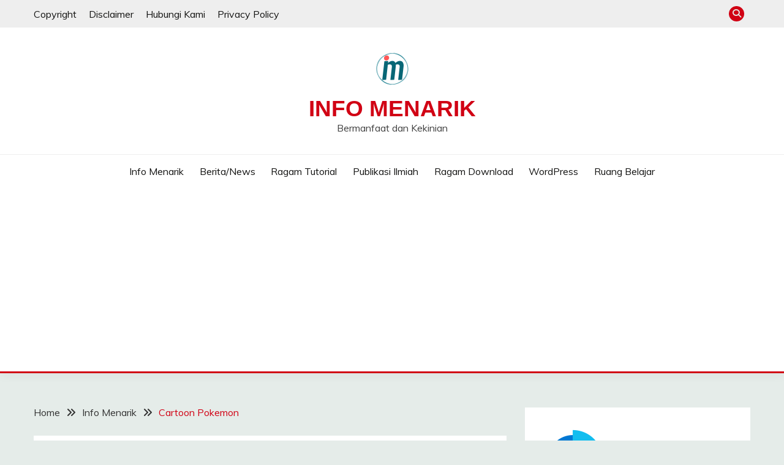

--- FILE ---
content_type: text/html; charset=UTF-8
request_url: https://infomenarik.org/cartoon-pokemon/
body_size: 18018
content:
<!doctype html>
<html lang="id">
<head>
	<meta charset="UTF-8">
	<meta name="viewport" content="width=device-width, initial-scale=1">
	<link rel="profile" href="https://gmpg.org/xfn/11">

	<meta name='robots' content='index, follow, max-image-preview:large, max-snippet:-1, max-video-preview:-1' />
	<style>img:is([sizes="auto" i], [sizes^="auto," i]) { contain-intrinsic-size: 3000px 1500px }</style>
	
	<!-- This site is optimized with the Yoast SEO plugin v26.2 - https://yoast.com/wordpress/plugins/seo/ -->
	<title>Cartoon Pokemon - Info Menarik</title>
	<link rel="canonical" href="https://infomenarik.org/cartoon-pokemon/" />
	<meta property="og:locale" content="id_ID" />
	<meta property="og:type" content="article" />
	<meta property="og:title" content="Cartoon Pokemon - Info Menarik" />
	<meta property="og:description" content="Cartoon Pokemon Pokemon, singkatan dari &#8220;Pocket Monsters,&#8221; adalah fenomena budaya yang dimulai sebagai video game oleh Satoshi Tajiri dan Ken Sugimori pada tahun 1996. Sejak" />
	<meta property="og:url" content="https://infomenarik.org/cartoon-pokemon/" />
	<meta property="og:site_name" content="Info Menarik" />
	<meta property="article:published_time" content="2023-10-02T05:22:44+00:00" />
	<meta property="og:image" content="https://infomenarik.org/wp-content/uploads/2023/10/untuk-Kuartl-Berikutnya5.jpg" />
	<meta property="og:image:width" content="1280" />
	<meta property="og:image:height" content="720" />
	<meta property="og:image:type" content="image/jpeg" />
	<meta name="author" content="Meylinda Mega Christina Saputri" />
	<meta name="twitter:card" content="summary_large_image" />
	<meta name="twitter:label1" content="Ditulis oleh" />
	<meta name="twitter:data1" content="Meylinda Mega Christina Saputri" />
	<meta name="twitter:label2" content="Estimasi waktu membaca" />
	<meta name="twitter:data2" content="1 menit" />
	<script type="application/ld+json" class="yoast-schema-graph">{"@context":"https://schema.org","@graph":[{"@type":"Article","@id":"https://infomenarik.org/cartoon-pokemon/#article","isPartOf":{"@id":"https://infomenarik.org/cartoon-pokemon/"},"author":{"name":"Meylinda Mega Christina Saputri","@id":"https://infomenarik.org/#/schema/person/1cf16c593bab2dbcd8f824b10a778f5b"},"headline":"Cartoon Pokemon","datePublished":"2023-10-02T05:22:44+00:00","mainEntityOfPage":{"@id":"https://infomenarik.org/cartoon-pokemon/"},"wordCount":291,"commentCount":0,"publisher":{"@id":"https://infomenarik.org/#organization"},"image":{"@id":"https://infomenarik.org/cartoon-pokemon/#primaryimage"},"thumbnailUrl":"https://infomenarik.org/wp-content/uploads/2023/10/untuk-Kuartl-Berikutnya5.jpg","keywords":["materi tentang","Pokemon"],"articleSection":["Info Menarik"],"inLanguage":"id","potentialAction":[{"@type":"CommentAction","name":"Comment","target":["https://infomenarik.org/cartoon-pokemon/#respond"]}]},{"@type":"WebPage","@id":"https://infomenarik.org/cartoon-pokemon/","url":"https://infomenarik.org/cartoon-pokemon/","name":"Cartoon Pokemon - Info Menarik","isPartOf":{"@id":"https://infomenarik.org/#website"},"primaryImageOfPage":{"@id":"https://infomenarik.org/cartoon-pokemon/#primaryimage"},"image":{"@id":"https://infomenarik.org/cartoon-pokemon/#primaryimage"},"thumbnailUrl":"https://infomenarik.org/wp-content/uploads/2023/10/untuk-Kuartl-Berikutnya5.jpg","datePublished":"2023-10-02T05:22:44+00:00","breadcrumb":{"@id":"https://infomenarik.org/cartoon-pokemon/#breadcrumb"},"inLanguage":"id","potentialAction":[{"@type":"ReadAction","target":["https://infomenarik.org/cartoon-pokemon/"]}]},{"@type":"ImageObject","inLanguage":"id","@id":"https://infomenarik.org/cartoon-pokemon/#primaryimage","url":"https://infomenarik.org/wp-content/uploads/2023/10/untuk-Kuartl-Berikutnya5.jpg","contentUrl":"https://infomenarik.org/wp-content/uploads/2023/10/untuk-Kuartl-Berikutnya5.jpg","width":1280,"height":720},{"@type":"BreadcrumbList","@id":"https://infomenarik.org/cartoon-pokemon/#breadcrumb","itemListElement":[{"@type":"ListItem","position":1,"name":"Home","item":"https://infomenarik.org/"},{"@type":"ListItem","position":2,"name":"Cartoon Pokemon"}]},{"@type":"WebSite","@id":"https://infomenarik.org/#website","url":"https://infomenarik.org/","name":"Info Menarik","description":"Bermanfaat dan Kekinian","publisher":{"@id":"https://infomenarik.org/#organization"},"potentialAction":[{"@type":"SearchAction","target":{"@type":"EntryPoint","urlTemplate":"https://infomenarik.org/?s={search_term_string}"},"query-input":{"@type":"PropertyValueSpecification","valueRequired":true,"valueName":"search_term_string"}}],"inLanguage":"id"},{"@type":"Organization","@id":"https://infomenarik.org/#organization","name":"Info Menarik","url":"https://infomenarik.org/","logo":{"@type":"ImageObject","inLanguage":"id","@id":"https://infomenarik.org/#/schema/logo/image/","url":"https://infomenarik.org/wp-content/uploads/2022/04/cropped-Info-Menarik-2-e1649218359879.png","contentUrl":"https://infomenarik.org/wp-content/uploads/2022/04/cropped-Info-Menarik-2-e1649218359879.png","width":65,"height":65,"caption":"Info Menarik"},"image":{"@id":"https://infomenarik.org/#/schema/logo/image/"}},{"@type":"Person","@id":"https://infomenarik.org/#/schema/person/1cf16c593bab2dbcd8f824b10a778f5b","name":"Meylinda Mega Christina Saputri","image":{"@type":"ImageObject","inLanguage":"id","@id":"https://infomenarik.org/#/schema/person/image/","url":"https://secure.gravatar.com/avatar/3d9cfc9ed433193b684171366d1bf7d3293474b92cdd95efceb76cba721273cb?s=96&r=g","contentUrl":"https://secure.gravatar.com/avatar/3d9cfc9ed433193b684171366d1bf7d3293474b92cdd95efceb76cba721273cb?s=96&r=g","caption":"Meylinda Mega Christina Saputri"},"url":"https://infomenarik.org/author/meylinda-mega-christina-saputri/"}]}</script>
	<!-- / Yoast SEO plugin. -->


<link rel='dns-prefetch' href='//www.googletagmanager.com' />
<link rel='dns-prefetch' href='//fonts.googleapis.com' />
<link rel='dns-prefetch' href='//pagead2.googlesyndication.com' />
<link rel="alternate" type="application/rss+xml" title="Info Menarik &raquo; Feed" href="https://infomenarik.org/feed/" />
<link rel="alternate" type="application/rss+xml" title="Info Menarik &raquo; Umpan Komentar" href="https://infomenarik.org/comments/feed/" />
<script id="wpp-js" src="https://infomenarik.org/wp-content/plugins/wordpress-popular-posts/assets/js/wpp.min.js?ver=7.3.6" data-sampling="0" data-sampling-rate="100" data-api-url="https://infomenarik.org/wp-json/wordpress-popular-posts" data-post-id="5066" data-token="207f1b9a55" data-lang="0" data-debug="0"></script>
<link rel="alternate" type="application/rss+xml" title="Info Menarik &raquo; Cartoon Pokemon Umpan Komentar" href="https://infomenarik.org/cartoon-pokemon/feed/" />
<script>
window._wpemojiSettings = {"baseUrl":"https:\/\/s.w.org\/images\/core\/emoji\/16.0.1\/72x72\/","ext":".png","svgUrl":"https:\/\/s.w.org\/images\/core\/emoji\/16.0.1\/svg\/","svgExt":".svg","source":{"concatemoji":"https:\/\/infomenarik.org\/wp-includes\/js\/wp-emoji-release.min.js?ver=6.8.3"}};
/*! This file is auto-generated */
!function(s,n){var o,i,e;function c(e){try{var t={supportTests:e,timestamp:(new Date).valueOf()};sessionStorage.setItem(o,JSON.stringify(t))}catch(e){}}function p(e,t,n){e.clearRect(0,0,e.canvas.width,e.canvas.height),e.fillText(t,0,0);var t=new Uint32Array(e.getImageData(0,0,e.canvas.width,e.canvas.height).data),a=(e.clearRect(0,0,e.canvas.width,e.canvas.height),e.fillText(n,0,0),new Uint32Array(e.getImageData(0,0,e.canvas.width,e.canvas.height).data));return t.every(function(e,t){return e===a[t]})}function u(e,t){e.clearRect(0,0,e.canvas.width,e.canvas.height),e.fillText(t,0,0);for(var n=e.getImageData(16,16,1,1),a=0;a<n.data.length;a++)if(0!==n.data[a])return!1;return!0}function f(e,t,n,a){switch(t){case"flag":return n(e,"\ud83c\udff3\ufe0f\u200d\u26a7\ufe0f","\ud83c\udff3\ufe0f\u200b\u26a7\ufe0f")?!1:!n(e,"\ud83c\udde8\ud83c\uddf6","\ud83c\udde8\u200b\ud83c\uddf6")&&!n(e,"\ud83c\udff4\udb40\udc67\udb40\udc62\udb40\udc65\udb40\udc6e\udb40\udc67\udb40\udc7f","\ud83c\udff4\u200b\udb40\udc67\u200b\udb40\udc62\u200b\udb40\udc65\u200b\udb40\udc6e\u200b\udb40\udc67\u200b\udb40\udc7f");case"emoji":return!a(e,"\ud83e\udedf")}return!1}function g(e,t,n,a){var r="undefined"!=typeof WorkerGlobalScope&&self instanceof WorkerGlobalScope?new OffscreenCanvas(300,150):s.createElement("canvas"),o=r.getContext("2d",{willReadFrequently:!0}),i=(o.textBaseline="top",o.font="600 32px Arial",{});return e.forEach(function(e){i[e]=t(o,e,n,a)}),i}function t(e){var t=s.createElement("script");t.src=e,t.defer=!0,s.head.appendChild(t)}"undefined"!=typeof Promise&&(o="wpEmojiSettingsSupports",i=["flag","emoji"],n.supports={everything:!0,everythingExceptFlag:!0},e=new Promise(function(e){s.addEventListener("DOMContentLoaded",e,{once:!0})}),new Promise(function(t){var n=function(){try{var e=JSON.parse(sessionStorage.getItem(o));if("object"==typeof e&&"number"==typeof e.timestamp&&(new Date).valueOf()<e.timestamp+604800&&"object"==typeof e.supportTests)return e.supportTests}catch(e){}return null}();if(!n){if("undefined"!=typeof Worker&&"undefined"!=typeof OffscreenCanvas&&"undefined"!=typeof URL&&URL.createObjectURL&&"undefined"!=typeof Blob)try{var e="postMessage("+g.toString()+"("+[JSON.stringify(i),f.toString(),p.toString(),u.toString()].join(",")+"));",a=new Blob([e],{type:"text/javascript"}),r=new Worker(URL.createObjectURL(a),{name:"wpTestEmojiSupports"});return void(r.onmessage=function(e){c(n=e.data),r.terminate(),t(n)})}catch(e){}c(n=g(i,f,p,u))}t(n)}).then(function(e){for(var t in e)n.supports[t]=e[t],n.supports.everything=n.supports.everything&&n.supports[t],"flag"!==t&&(n.supports.everythingExceptFlag=n.supports.everythingExceptFlag&&n.supports[t]);n.supports.everythingExceptFlag=n.supports.everythingExceptFlag&&!n.supports.flag,n.DOMReady=!1,n.readyCallback=function(){n.DOMReady=!0}}).then(function(){return e}).then(function(){var e;n.supports.everything||(n.readyCallback(),(e=n.source||{}).concatemoji?t(e.concatemoji):e.wpemoji&&e.twemoji&&(t(e.twemoji),t(e.wpemoji)))}))}((window,document),window._wpemojiSettings);
</script>
<link rel='stylesheet' id='dashicons-css' href='https://infomenarik.org/wp-includes/css/dashicons.min.css?ver=6.8.3' media='all' />
<link rel='stylesheet' id='post-views-counter-frontend-css' href='https://infomenarik.org/wp-content/plugins/post-views-counter/css/frontend.min.css?ver=1.5.7' media='all' />
<style id='wp-emoji-styles-inline-css'>

	img.wp-smiley, img.emoji {
		display: inline !important;
		border: none !important;
		box-shadow: none !important;
		height: 1em !important;
		width: 1em !important;
		margin: 0 0.07em !important;
		vertical-align: -0.1em !important;
		background: none !important;
		padding: 0 !important;
	}
</style>
<link rel='stylesheet' id='wp-block-library-css' href='https://infomenarik.org/wp-includes/css/dist/block-library/style.min.css?ver=6.8.3' media='all' />
<style id='wp-block-library-theme-inline-css'>
.wp-block-audio :where(figcaption){color:#555;font-size:13px;text-align:center}.is-dark-theme .wp-block-audio :where(figcaption){color:#ffffffa6}.wp-block-audio{margin:0 0 1em}.wp-block-code{border:1px solid #ccc;border-radius:4px;font-family:Menlo,Consolas,monaco,monospace;padding:.8em 1em}.wp-block-embed :where(figcaption){color:#555;font-size:13px;text-align:center}.is-dark-theme .wp-block-embed :where(figcaption){color:#ffffffa6}.wp-block-embed{margin:0 0 1em}.blocks-gallery-caption{color:#555;font-size:13px;text-align:center}.is-dark-theme .blocks-gallery-caption{color:#ffffffa6}:root :where(.wp-block-image figcaption){color:#555;font-size:13px;text-align:center}.is-dark-theme :root :where(.wp-block-image figcaption){color:#ffffffa6}.wp-block-image{margin:0 0 1em}.wp-block-pullquote{border-bottom:4px solid;border-top:4px solid;color:currentColor;margin-bottom:1.75em}.wp-block-pullquote cite,.wp-block-pullquote footer,.wp-block-pullquote__citation{color:currentColor;font-size:.8125em;font-style:normal;text-transform:uppercase}.wp-block-quote{border-left:.25em solid;margin:0 0 1.75em;padding-left:1em}.wp-block-quote cite,.wp-block-quote footer{color:currentColor;font-size:.8125em;font-style:normal;position:relative}.wp-block-quote:where(.has-text-align-right){border-left:none;border-right:.25em solid;padding-left:0;padding-right:1em}.wp-block-quote:where(.has-text-align-center){border:none;padding-left:0}.wp-block-quote.is-large,.wp-block-quote.is-style-large,.wp-block-quote:where(.is-style-plain){border:none}.wp-block-search .wp-block-search__label{font-weight:700}.wp-block-search__button{border:1px solid #ccc;padding:.375em .625em}:where(.wp-block-group.has-background){padding:1.25em 2.375em}.wp-block-separator.has-css-opacity{opacity:.4}.wp-block-separator{border:none;border-bottom:2px solid;margin-left:auto;margin-right:auto}.wp-block-separator.has-alpha-channel-opacity{opacity:1}.wp-block-separator:not(.is-style-wide):not(.is-style-dots){width:100px}.wp-block-separator.has-background:not(.is-style-dots){border-bottom:none;height:1px}.wp-block-separator.has-background:not(.is-style-wide):not(.is-style-dots){height:2px}.wp-block-table{margin:0 0 1em}.wp-block-table td,.wp-block-table th{word-break:normal}.wp-block-table :where(figcaption){color:#555;font-size:13px;text-align:center}.is-dark-theme .wp-block-table :where(figcaption){color:#ffffffa6}.wp-block-video :where(figcaption){color:#555;font-size:13px;text-align:center}.is-dark-theme .wp-block-video :where(figcaption){color:#ffffffa6}.wp-block-video{margin:0 0 1em}:root :where(.wp-block-template-part.has-background){margin-bottom:0;margin-top:0;padding:1.25em 2.375em}
</style>
<style id='classic-theme-styles-inline-css'>
/*! This file is auto-generated */
.wp-block-button__link{color:#fff;background-color:#32373c;border-radius:9999px;box-shadow:none;text-decoration:none;padding:calc(.667em + 2px) calc(1.333em + 2px);font-size:1.125em}.wp-block-file__button{background:#32373c;color:#fff;text-decoration:none}
</style>
<style id='global-styles-inline-css'>
:root{--wp--preset--aspect-ratio--square: 1;--wp--preset--aspect-ratio--4-3: 4/3;--wp--preset--aspect-ratio--3-4: 3/4;--wp--preset--aspect-ratio--3-2: 3/2;--wp--preset--aspect-ratio--2-3: 2/3;--wp--preset--aspect-ratio--16-9: 16/9;--wp--preset--aspect-ratio--9-16: 9/16;--wp--preset--color--black: #000000;--wp--preset--color--cyan-bluish-gray: #abb8c3;--wp--preset--color--white: #ffffff;--wp--preset--color--pale-pink: #f78da7;--wp--preset--color--vivid-red: #cf2e2e;--wp--preset--color--luminous-vivid-orange: #ff6900;--wp--preset--color--luminous-vivid-amber: #fcb900;--wp--preset--color--light-green-cyan: #7bdcb5;--wp--preset--color--vivid-green-cyan: #00d084;--wp--preset--color--pale-cyan-blue: #8ed1fc;--wp--preset--color--vivid-cyan-blue: #0693e3;--wp--preset--color--vivid-purple: #9b51e0;--wp--preset--gradient--vivid-cyan-blue-to-vivid-purple: linear-gradient(135deg,rgba(6,147,227,1) 0%,rgb(155,81,224) 100%);--wp--preset--gradient--light-green-cyan-to-vivid-green-cyan: linear-gradient(135deg,rgb(122,220,180) 0%,rgb(0,208,130) 100%);--wp--preset--gradient--luminous-vivid-amber-to-luminous-vivid-orange: linear-gradient(135deg,rgba(252,185,0,1) 0%,rgba(255,105,0,1) 100%);--wp--preset--gradient--luminous-vivid-orange-to-vivid-red: linear-gradient(135deg,rgba(255,105,0,1) 0%,rgb(207,46,46) 100%);--wp--preset--gradient--very-light-gray-to-cyan-bluish-gray: linear-gradient(135deg,rgb(238,238,238) 0%,rgb(169,184,195) 100%);--wp--preset--gradient--cool-to-warm-spectrum: linear-gradient(135deg,rgb(74,234,220) 0%,rgb(151,120,209) 20%,rgb(207,42,186) 40%,rgb(238,44,130) 60%,rgb(251,105,98) 80%,rgb(254,248,76) 100%);--wp--preset--gradient--blush-light-purple: linear-gradient(135deg,rgb(255,206,236) 0%,rgb(152,150,240) 100%);--wp--preset--gradient--blush-bordeaux: linear-gradient(135deg,rgb(254,205,165) 0%,rgb(254,45,45) 50%,rgb(107,0,62) 100%);--wp--preset--gradient--luminous-dusk: linear-gradient(135deg,rgb(255,203,112) 0%,rgb(199,81,192) 50%,rgb(65,88,208) 100%);--wp--preset--gradient--pale-ocean: linear-gradient(135deg,rgb(255,245,203) 0%,rgb(182,227,212) 50%,rgb(51,167,181) 100%);--wp--preset--gradient--electric-grass: linear-gradient(135deg,rgb(202,248,128) 0%,rgb(113,206,126) 100%);--wp--preset--gradient--midnight: linear-gradient(135deg,rgb(2,3,129) 0%,rgb(40,116,252) 100%);--wp--preset--font-size--small: 16px;--wp--preset--font-size--medium: 20px;--wp--preset--font-size--large: 25px;--wp--preset--font-size--x-large: 42px;--wp--preset--font-size--larger: 35px;--wp--preset--spacing--20: 0.44rem;--wp--preset--spacing--30: 0.67rem;--wp--preset--spacing--40: 1rem;--wp--preset--spacing--50: 1.5rem;--wp--preset--spacing--60: 2.25rem;--wp--preset--spacing--70: 3.38rem;--wp--preset--spacing--80: 5.06rem;--wp--preset--shadow--natural: 6px 6px 9px rgba(0, 0, 0, 0.2);--wp--preset--shadow--deep: 12px 12px 50px rgba(0, 0, 0, 0.4);--wp--preset--shadow--sharp: 6px 6px 0px rgba(0, 0, 0, 0.2);--wp--preset--shadow--outlined: 6px 6px 0px -3px rgba(255, 255, 255, 1), 6px 6px rgba(0, 0, 0, 1);--wp--preset--shadow--crisp: 6px 6px 0px rgba(0, 0, 0, 1);}:where(.is-layout-flex){gap: 0.5em;}:where(.is-layout-grid){gap: 0.5em;}body .is-layout-flex{display: flex;}.is-layout-flex{flex-wrap: wrap;align-items: center;}.is-layout-flex > :is(*, div){margin: 0;}body .is-layout-grid{display: grid;}.is-layout-grid > :is(*, div){margin: 0;}:where(.wp-block-columns.is-layout-flex){gap: 2em;}:where(.wp-block-columns.is-layout-grid){gap: 2em;}:where(.wp-block-post-template.is-layout-flex){gap: 1.25em;}:where(.wp-block-post-template.is-layout-grid){gap: 1.25em;}.has-black-color{color: var(--wp--preset--color--black) !important;}.has-cyan-bluish-gray-color{color: var(--wp--preset--color--cyan-bluish-gray) !important;}.has-white-color{color: var(--wp--preset--color--white) !important;}.has-pale-pink-color{color: var(--wp--preset--color--pale-pink) !important;}.has-vivid-red-color{color: var(--wp--preset--color--vivid-red) !important;}.has-luminous-vivid-orange-color{color: var(--wp--preset--color--luminous-vivid-orange) !important;}.has-luminous-vivid-amber-color{color: var(--wp--preset--color--luminous-vivid-amber) !important;}.has-light-green-cyan-color{color: var(--wp--preset--color--light-green-cyan) !important;}.has-vivid-green-cyan-color{color: var(--wp--preset--color--vivid-green-cyan) !important;}.has-pale-cyan-blue-color{color: var(--wp--preset--color--pale-cyan-blue) !important;}.has-vivid-cyan-blue-color{color: var(--wp--preset--color--vivid-cyan-blue) !important;}.has-vivid-purple-color{color: var(--wp--preset--color--vivid-purple) !important;}.has-black-background-color{background-color: var(--wp--preset--color--black) !important;}.has-cyan-bluish-gray-background-color{background-color: var(--wp--preset--color--cyan-bluish-gray) !important;}.has-white-background-color{background-color: var(--wp--preset--color--white) !important;}.has-pale-pink-background-color{background-color: var(--wp--preset--color--pale-pink) !important;}.has-vivid-red-background-color{background-color: var(--wp--preset--color--vivid-red) !important;}.has-luminous-vivid-orange-background-color{background-color: var(--wp--preset--color--luminous-vivid-orange) !important;}.has-luminous-vivid-amber-background-color{background-color: var(--wp--preset--color--luminous-vivid-amber) !important;}.has-light-green-cyan-background-color{background-color: var(--wp--preset--color--light-green-cyan) !important;}.has-vivid-green-cyan-background-color{background-color: var(--wp--preset--color--vivid-green-cyan) !important;}.has-pale-cyan-blue-background-color{background-color: var(--wp--preset--color--pale-cyan-blue) !important;}.has-vivid-cyan-blue-background-color{background-color: var(--wp--preset--color--vivid-cyan-blue) !important;}.has-vivid-purple-background-color{background-color: var(--wp--preset--color--vivid-purple) !important;}.has-black-border-color{border-color: var(--wp--preset--color--black) !important;}.has-cyan-bluish-gray-border-color{border-color: var(--wp--preset--color--cyan-bluish-gray) !important;}.has-white-border-color{border-color: var(--wp--preset--color--white) !important;}.has-pale-pink-border-color{border-color: var(--wp--preset--color--pale-pink) !important;}.has-vivid-red-border-color{border-color: var(--wp--preset--color--vivid-red) !important;}.has-luminous-vivid-orange-border-color{border-color: var(--wp--preset--color--luminous-vivid-orange) !important;}.has-luminous-vivid-amber-border-color{border-color: var(--wp--preset--color--luminous-vivid-amber) !important;}.has-light-green-cyan-border-color{border-color: var(--wp--preset--color--light-green-cyan) !important;}.has-vivid-green-cyan-border-color{border-color: var(--wp--preset--color--vivid-green-cyan) !important;}.has-pale-cyan-blue-border-color{border-color: var(--wp--preset--color--pale-cyan-blue) !important;}.has-vivid-cyan-blue-border-color{border-color: var(--wp--preset--color--vivid-cyan-blue) !important;}.has-vivid-purple-border-color{border-color: var(--wp--preset--color--vivid-purple) !important;}.has-vivid-cyan-blue-to-vivid-purple-gradient-background{background: var(--wp--preset--gradient--vivid-cyan-blue-to-vivid-purple) !important;}.has-light-green-cyan-to-vivid-green-cyan-gradient-background{background: var(--wp--preset--gradient--light-green-cyan-to-vivid-green-cyan) !important;}.has-luminous-vivid-amber-to-luminous-vivid-orange-gradient-background{background: var(--wp--preset--gradient--luminous-vivid-amber-to-luminous-vivid-orange) !important;}.has-luminous-vivid-orange-to-vivid-red-gradient-background{background: var(--wp--preset--gradient--luminous-vivid-orange-to-vivid-red) !important;}.has-very-light-gray-to-cyan-bluish-gray-gradient-background{background: var(--wp--preset--gradient--very-light-gray-to-cyan-bluish-gray) !important;}.has-cool-to-warm-spectrum-gradient-background{background: var(--wp--preset--gradient--cool-to-warm-spectrum) !important;}.has-blush-light-purple-gradient-background{background: var(--wp--preset--gradient--blush-light-purple) !important;}.has-blush-bordeaux-gradient-background{background: var(--wp--preset--gradient--blush-bordeaux) !important;}.has-luminous-dusk-gradient-background{background: var(--wp--preset--gradient--luminous-dusk) !important;}.has-pale-ocean-gradient-background{background: var(--wp--preset--gradient--pale-ocean) !important;}.has-electric-grass-gradient-background{background: var(--wp--preset--gradient--electric-grass) !important;}.has-midnight-gradient-background{background: var(--wp--preset--gradient--midnight) !important;}.has-small-font-size{font-size: var(--wp--preset--font-size--small) !important;}.has-medium-font-size{font-size: var(--wp--preset--font-size--medium) !important;}.has-large-font-size{font-size: var(--wp--preset--font-size--large) !important;}.has-x-large-font-size{font-size: var(--wp--preset--font-size--x-large) !important;}
:where(.wp-block-post-template.is-layout-flex){gap: 1.25em;}:where(.wp-block-post-template.is-layout-grid){gap: 1.25em;}
:where(.wp-block-columns.is-layout-flex){gap: 2em;}:where(.wp-block-columns.is-layout-grid){gap: 2em;}
:root :where(.wp-block-pullquote){font-size: 1.5em;line-height: 1.6;}
</style>
<link rel='stylesheet' id='contact-form-7-css' href='https://infomenarik.org/wp-content/plugins/contact-form-7/includes/css/styles.css?ver=6.1.3' media='all' />
<link rel='stylesheet' id='toc-screen-css' href='https://infomenarik.org/wp-content/plugins/table-of-contents-plus/screen.min.css?ver=2411.1' media='all' />
<link rel='stylesheet' id='wordpress-popular-posts-css-css' href='https://infomenarik.org/wp-content/plugins/wordpress-popular-posts/assets/css/wpp.css?ver=7.3.6' media='all' />
<link rel='stylesheet' id='Muli:400,300italic,300-css' href='//fonts.googleapis.com/css?family=Muli%3A400%2C300italic%2C300&#038;ver=6.8.3' media='all' />
<link rel='stylesheet' id='Libre+Baskerville-css' href='//fonts.googleapis.com/css?family=Libre+Baskerville&#038;ver=6.8.3' media='all' />
<link rel='stylesheet' id='font-awesome-6-css' href='https://infomenarik.org/wp-content/themes/fairy/candidthemes/assets/framework/font-awesome-6/css/all.min.css?ver=1.4.2' media='all' />
<link rel='stylesheet' id='slick-css' href='https://infomenarik.org/wp-content/themes/fairy/candidthemes/assets/framework/slick/slick.css?ver=1.4.2' media='all' />
<link rel='stylesheet' id='slick-theme-css' href='https://infomenarik.org/wp-content/themes/fairy/candidthemes/assets/framework/slick/slick-theme.css?ver=1.4.2' media='all' />
<link rel='stylesheet' id='fairy-style-css' href='https://infomenarik.org/wp-content/themes/fairy/style.css?ver=1.4.2' media='all' />
<style id='fairy-style-inline-css'>
.primary-color, p a, h1 a, h2 a, h3 a, h4 a, h5 a, .author-title a, figure a, table a, span a, strong a, li a, h1 a, .btn-primary-border, .main-navigation #primary-menu > li > a:hover, .widget-area .widget a:hover, .widget-area .widget a:focus, .card-bg-image .card_body a:hover, .main-navigation #primary-menu > li.focus > a, .card-blog-post .category-label-group a:hover, .card_title a:hover, .card-blog-post .entry-meta a:hover, .site-title a:visited, .post-navigation .nav-links > * a:hover, .post-navigation .nav-links > * a:focus, .wp-block-button.is-style-outline .wp-block-button__link, .error-404-title, .ct-dark-mode a:hover, .ct-dark-mode .widget ul li a:hover, .ct-dark-mode .widget-area .widget ul li a:hover, .ct-dark-mode .post-navigation .nav-links > * a, .ct-dark-mode .author-wrapper .author-title a, .ct-dark-mode .wp-calendar-nav a, .site-footer a:hover, .top-header-toggle-btn, .woocommerce ul.products li.product .woocommerce-loop-category__title:hover, .woocommerce ul.products li.product .woocommerce-loop-product__title:hover, .woocommerce ul.products li.product h3:hover, .entry-content dl a, .entry-content table a, .entry-content ul a, .breadcrumb-trail .trial-items a:hover, .breadcrumbs ul a:hover, .breadcrumb-trail .trial-items .trial-end a, .breadcrumbs ul li:last-child a, .comment-list .comment .comment-body a, .comment-list .comment .comment-body .comment-metadata a.comment-edit-link { color: #d10014; }.primary-bg, .btn-primary, .main-navigation ul ul a, #secondary .widget .widget-title:after, .search-form .search-submit, .category-label-group a:after, .posts-navigation .nav-links a, .category-label-group.bg-label a, .wp-block-button__link, .wp-block-button.is-style-outline .wp-block-button__link:hover, button, input[type="button"], input[type="reset"], input[type="submit"], .pagination .page-numbers.current, .pagination .page-numbers:hover, table #today, .tagcloud .tag-cloud-link:hover, .footer-go-to-top, .woocommerce ul.products li.product .button,
.woocommerce #respond input#submit.alt, .woocommerce a.button.alt, .woocommerce button.button.alt, .woocommerce input.button.alt,
.woocommerce #respond input#submit.alt.disabled, .woocommerce #respond input#submit.alt.disabled:hover, .woocommerce #respond input#submit.alt:disabled, .woocommerce #respond input#submit.alt:disabled:hover, .woocommerce #respond input#submit.alt:disabled[disabled], .woocommerce #respond input#submit.alt:disabled[disabled]:hover, .woocommerce a.button.alt.disabled, .woocommerce a.button.alt.disabled:hover, .woocommerce a.button.alt:disabled, .woocommerce a.button.alt:disabled:hover, .woocommerce a.button.alt:disabled[disabled], .woocommerce a.button.alt:disabled[disabled]:hover, .woocommerce button.button.alt.disabled, .woocommerce button.button.alt.disabled:hover, .woocommerce button.button.alt:disabled, .woocommerce button.button.alt:disabled:hover, .woocommerce button.button.alt:disabled[disabled], .woocommerce button.button.alt:disabled[disabled]:hover, .woocommerce input.button.alt.disabled, .woocommerce input.button.alt.disabled:hover, .woocommerce input.button.alt:disabled, .woocommerce input.button.alt:disabled:hover, .woocommerce input.button.alt:disabled[disabled], .woocommerce input.button.alt:disabled[disabled]:hover, .woocommerce .widget_price_filter .ui-slider .ui-slider-range, .woocommerce .widget_price_filter .ui-slider .ui-slider-handle, .fairy-menu-social li a[href*="mailto:"], .ajax-pagination .show-more { background-color: #d10014; }.primary-border, .btn-primary-border, .site-header-v2,.wp-block-button.is-style-outline .wp-block-button__link, .site-header-bottom, .ajax-pagination .show-more { border-color: #d10014; }a:focus, button.slick-arrow:focus, input[type=text]:focus, input[type=email]:focus, input[type=password]:focus, input[type=search]:focus, input[type=file]:focus, input[type=number]:focus, input[type=datetime]:focus, input[type=url]:focus, select:focus, textarea:focus { outline-color: #d10014; }.entry-content a { text-decoration-color: #d10014; }.post-thumbnail a:focus img, .card_media a:focus img, article.sticky .card-blog-post { border-color: #d10014; }.site-title, .site-title a, h1.site-title a, p.site-title a,  .site-title a:visited { color: #d10014; }.site-description { color: #404040; }
                    .card-bg-image:after, .card-bg-image.card-promo .card_media a:after{
                    background-image: linear-gradient(45deg, rgba(209, 0, 20, 0.5), rgba(0, 0, 0, 0.5));
                    }
                    
                    .card-blog-post, .widget-area .widget{
                    box-shadow: none;
                    }
                    
                    .entry-content a{
                   text-decoration: underline;
                    }
                    body, button, input, select, optgroup, textarea { font-family: 'Muli'; }h1, h2, h3, h4, h5, h6, .entry-content h1 { font-family: 'Libre Baskerville'; }
</style>
<script src="https://infomenarik.org/wp-includes/js/jquery/jquery.min.js?ver=3.7.1" id="jquery-core-js"></script>
<script src="https://infomenarik.org/wp-includes/js/jquery/jquery-migrate.min.js?ver=3.4.1" id="jquery-migrate-js"></script>

<!-- Potongan tag Google (gtag.js) ditambahkan oleh Site Kit -->
<!-- Snippet Google Analytics telah ditambahkan oleh Site Kit -->
<script src="https://www.googletagmanager.com/gtag/js?id=GT-P82N2FH" id="google_gtagjs-js" async></script>
<script id="google_gtagjs-js-after">
window.dataLayer = window.dataLayer || [];function gtag(){dataLayer.push(arguments);}
gtag("set","linker",{"domains":["infomenarik.org"]});
gtag("js", new Date());
gtag("set", "developer_id.dZTNiMT", true);
gtag("config", "GT-P82N2FH", {"googlesitekit_post_type":"post"});
</script>
<link rel="https://api.w.org/" href="https://infomenarik.org/wp-json/" /><link rel="alternate" title="JSON" type="application/json" href="https://infomenarik.org/wp-json/wp/v2/posts/5066" /><link rel="EditURI" type="application/rsd+xml" title="RSD" href="https://infomenarik.org/xmlrpc.php?rsd" />
<meta name="generator" content="WordPress 6.8.3" />
<link rel='shortlink' href='https://infomenarik.org/?p=5066' />
<link rel="alternate" title="oEmbed (JSON)" type="application/json+oembed" href="https://infomenarik.org/wp-json/oembed/1.0/embed?url=https%3A%2F%2Finfomenarik.org%2Fcartoon-pokemon%2F" />
<link rel="alternate" title="oEmbed (XML)" type="text/xml+oembed" href="https://infomenarik.org/wp-json/oembed/1.0/embed?url=https%3A%2F%2Finfomenarik.org%2Fcartoon-pokemon%2F&#038;format=xml" />
<meta name="generator" content="Site Kit by Google 1.165.0" />		<script type="text/javascript">
			var _statcounter = _statcounter || [];
			_statcounter.push({"tags": {"author": "Meylinda Mega Christina Saputri"}});
		</script>
		            <style id="wpp-loading-animation-styles">@-webkit-keyframes bgslide{from{background-position-x:0}to{background-position-x:-200%}}@keyframes bgslide{from{background-position-x:0}to{background-position-x:-200%}}.wpp-widget-block-placeholder,.wpp-shortcode-placeholder{margin:0 auto;width:60px;height:3px;background:#dd3737;background:linear-gradient(90deg,#dd3737 0%,#571313 10%,#dd3737 100%);background-size:200% auto;border-radius:3px;-webkit-animation:bgslide 1s infinite linear;animation:bgslide 1s infinite linear}</style>
            <link rel="pingback" href="https://infomenarik.org/xmlrpc.php">
<!-- Meta tag Google AdSense ditambahkan oleh Site Kit -->
<meta name="google-adsense-platform-account" content="ca-host-pub-2644536267352236">
<meta name="google-adsense-platform-domain" content="sitekit.withgoogle.com">
<!-- Akhir tag meta Google AdSense yang ditambahkan oleh Site Kit -->

<!-- Snippet Google AdSense telah ditambahkan oleh Site Kit -->
<script async src="https://pagead2.googlesyndication.com/pagead/js/adsbygoogle.js?client=ca-pub-3556402456433615&amp;host=ca-host-pub-2644536267352236" crossorigin="anonymous"></script>

<!-- Snippet Google AdSense penutup telah ditambahkan oleh Site Kit -->
<link rel="icon" href="https://infomenarik.org/wp-content/uploads/2022/04/Info-Menarik-3-120x120.png" sizes="32x32" />
<link rel="icon" href="https://infomenarik.org/wp-content/uploads/2022/04/Info-Menarik-3-300x300.png" sizes="192x192" />
<link rel="apple-touch-icon" href="https://infomenarik.org/wp-content/uploads/2022/04/Info-Menarik-3-300x300.png" />
<meta name="msapplication-TileImage" content="https://infomenarik.org/wp-content/uploads/2022/04/Info-Menarik-3-300x300.png" />
</head>

<body class="wp-singular post-template-default single single-post postid-5066 single-format-standard wp-custom-logo wp-embed-responsive wp-theme-fairy ct-sticky-sidebar fairy-fontawesome-version-5">
<div id="page" class="site">
        <a class="skip-link screen-reader-text" href="#content">Skip to content</a>
            <section class="search-section">
            <div class="container">
                <button class="close-btn"><i class="fa fa-times"></i></button>
                <form role="search" method="get" class="search-form" action="https://infomenarik.org/">
				<label>
					<span class="screen-reader-text">Cari untuk:</span>
					<input type="search" class="search-field" placeholder="Cari &hellip;" value="" name="s" />
				</label>
				<input type="submit" class="search-submit" value="Cari" />
			</form>            </div>
        </section>
            <header id="masthead" class="site-header text-center site-header-v2">
                            <section class="site-header-topbar">
                    <a href="#" class="top-header-toggle-btn">
                        <i class="fa fa-chevron-down" aria-hidden="true"></i>
                    </a>
                    <div class="container">
                        <div class="row">
                            <div class="col col-sm-2-3 col-md-2-3 col-lg-2-4">
                                        <nav class="site-header-top-nav">
            <ul class="site-header-top-menu"><li class="page_item page-item-80"><a href="https://infomenarik.org/info-iklan/">Copyright</a></li>
<li class="page_item page-item-2959"><a href="https://infomenarik.org/disclaimer/">Disclaimer</a></li>
<li class="page_item page-item-2974"><a href="https://infomenarik.org/hubungi-kami/">Hubungi Kami</a></li>
<li class="page_item page-item-3"><a href="https://infomenarik.org/privacy-policy/">Privacy Policy</a></li>
</ul>
        </nav>
                                </div>
                            <div class="col col-sm-1-3 col-md-1-3 col-lg-1-4">
                                <div class="fairy-menu-social topbar-flex-grid">
                                            <button class="search-toggle"><i class="fa fa-search"></i></button>
                                    </div>
                            </div>
                        </div>
                    </div>
                </section>
            
        <div id="site-nav-wrap">
            <section id="site-navigation" class="site-header-top header-main-bar" >
                <div class="container">
                    <div class="row">
                        <div class="col-1-1">
                                    <div class="site-branding">
            <a href="https://infomenarik.org/" class="custom-logo-link" rel="home"><img width="65" height="65" src="https://infomenarik.org/wp-content/uploads/2022/04/cropped-Info-Menarik-2-e1649218359879.png" class="custom-logo" alt="Info Menarik" decoding="async" /></a>                <p class="site-title"><a href="https://infomenarik.org/" rel="home">Info Menarik</a></p>
                            <p class="site-description">Bermanfaat dan Kekinian</p>
                    </div><!-- .site-branding -->

        <button id="menu-toggle-button" class="menu-toggle" aria-controls="primary-menu" aria-expanded="false">
            <span class="line"></span>
            <span class="line"></span>
            <span class="line"></span>
        </button>
                            </div>

                    </div>
                </div>
            </section>

            <section class="site-header-bottom ">
                <div class="container">
                            <nav class="main-navigation">
            <ul id="primary-menu" class="nav navbar-nav nav-menu justify-content-center">
                <li id="menu-item-3078" class="menu-item menu-item-type-taxonomy menu-item-object-category current-post-ancestor current-menu-parent current-post-parent menu-item-3078"><a href="https://infomenarik.org/category/info-menarik/">Info Menarik</a></li>
<li id="menu-item-3075" class="menu-item menu-item-type-taxonomy menu-item-object-category menu-item-3075"><a href="https://infomenarik.org/category/berita-news/">Berita/News</a></li>
<li id="menu-item-3074" class="menu-item menu-item-type-taxonomy menu-item-object-category menu-item-3074"><a href="https://infomenarik.org/category/ragam-tutorial/">Ragam Tutorial</a></li>
<li id="menu-item-3076" class="menu-item menu-item-type-taxonomy menu-item-object-category menu-item-3076"><a href="https://infomenarik.org/category/publikasi-ilmiah/">Publikasi Ilmiah</a></li>
<li id="menu-item-3077" class="menu-item menu-item-type-taxonomy menu-item-object-category menu-item-3077"><a href="https://infomenarik.org/category/ragam-download/">Ragam Download</a></li>
<li id="menu-item-3079" class="menu-item menu-item-type-taxonomy menu-item-object-category menu-item-3079"><a href="https://infomenarik.org/category/wordpress/">WordPress</a></li>
<li id="menu-item-3094" class="menu-item menu-item-type-custom menu-item-object-custom menu-item-3094"><a href="https://infomenarik.org/ruangbelajar/">Ruang Belajar</a></li>
                <button class="close_nav"><i class="fa fa-times"></i></button>
            </ul>
        </nav><!-- #site-navigation -->

                </div>
            </section>
        </div>
            </header><!-- #masthead -->
    <div id="content" class="site-content">
    <main class="site-main">
        <section class="single-section sec-spacing">
            <div class="container">
                                <div class="row ">
                    <div id="primary" class="col-1-1 col-md-2-3">

                                        <div class="fairy-breadcrumb-wrapper">
                    <div class='breadcrumbs init-animate clearfix'><div id='fairy-breadcrumbs' class='clearfix'><div role="navigation" aria-label="Breadcrumbs" class="breadcrumb-trail breadcrumbs" itemprop="breadcrumb"><ul class="trail-items" itemscope itemtype="http://schema.org/BreadcrumbList"><meta name="numberOfItems" content="3" /><meta name="itemListOrder" content="Ascending" /><li itemprop="itemListElement" itemscope itemtype="http://schema.org/ListItem" class="trail-item trail-begin"><a href="https://infomenarik.org/" rel="home" itemprop="item"><span itemprop="name">Home</span></a><meta itemprop="position" content="1" /></li><li itemprop="itemListElement" itemscope itemtype="http://schema.org/ListItem" class="trail-item"><a href="https://infomenarik.org/category/info-menarik/" itemprop="item"><span itemprop="name">Info Menarik</span></a><meta itemprop="position" content="2" /></li><li itemprop="itemListElement" itemscope itemtype="http://schema.org/ListItem" class="trail-item trail-end"><a href="https://infomenarik.org/cartoon-pokemon/" itemprop="item"><span itemprop="name">Cartoon Pokemon</span></a><meta itemprop="position" content="3" /></li></ul></div></div></div>                </div>

                        
<article id="post-5066" class="post-5066 post type-post status-publish format-standard has-post-thumbnail hentry category-info-menarik tag-materi-tentang tag-pokemon">
    <!-- for full single column card layout add [.card-full-width] class -->
    <div class="card card-blog-post card-full-width card-single-article">
                <figure class="card_media">
                
            <div class="post-thumbnail">
                <img width="1280" height="720" src="https://infomenarik.org/wp-content/uploads/2023/10/untuk-Kuartl-Berikutnya5.jpg" class="attachment-post-thumbnail size-post-thumbnail wp-post-image" alt="" decoding="async" fetchpriority="high" srcset="https://infomenarik.org/wp-content/uploads/2023/10/untuk-Kuartl-Berikutnya5.jpg 1280w, https://infomenarik.org/wp-content/uploads/2023/10/untuk-Kuartl-Berikutnya5-300x169.jpg 300w, https://infomenarik.org/wp-content/uploads/2023/10/untuk-Kuartl-Berikutnya5-1024x576.jpg 1024w, https://infomenarik.org/wp-content/uploads/2023/10/untuk-Kuartl-Berikutnya5-768x432.jpg 768w" sizes="(max-width: 1280px) 100vw, 1280px" />            </div><!-- .post-thumbnail -->

                </figure>
                    <div class="card_body">
            <div>
            <div class="category-label-group"><span class="cat-links"><a class="ct-cat-item-10" href="https://infomenarik.org/category/info-menarik/"  rel="category tag">Info Menarik</a> </span></div>

            <h1 class="card_title">Cartoon Pokemon</h1>                            <div class="entry-meta">
                    <span class="posted-on"><i class="fa fa-calendar"></i><a href="https://infomenarik.org/cartoon-pokemon/" rel="bookmark"><time class="entry-date published updated" datetime="2023-10-02T12:22:44+07:00">02/10/2023</time></a></span><span class="byline"> <span class="author vcard"><i class="fa fa-user"></i><a class="url fn n" href="https://infomenarik.org/author/meylinda-mega-christina-saputri/">Meylinda Mega Christina Saputri</a></span></span>                </div><!-- .entry-meta -->
                        </div>

            <div class="entry-content">
                <h3><strong>Cartoon Pokemon</strong></h3>
<p>Pokemon, singkatan dari &#8220;Pocket Monsters,&#8221; adalah fenomena budaya yang dimulai sebagai video game oleh Satoshi Tajiri dan Ken Sugimori pada tahun 1996. Sejak saat itu, Pokemon telah berkembang menjadi franchise yang luas dan beragam yang mencakup video game, kartu perdagangan, animasi, mainan, dan banyak lagi. Ini telah menciptakan dampak yang signifikan di seluruh dunia dan memikat jutaan penggemar dari berbagai usia.</p>
<p>Dalam dunia Pokemon, para pelatih, dikenal sebagai &#8220;Pokemon Trainer,&#8221; menangkap dan melatih makhluk-makhluk bernama Pokemon. Setiap Pokemon memiliki jenis, kemampuan, dan karakteristik uniknya sendiri. Tujuan para pelatih adalah untuk menangkap, melatih, dan membangun tim Pokemon yang kuat untuk bersaing dengan pelatih lain dalam pertarungan dan kompetisi. Pokemon juga memiliki nilai koleksi, dan para pelatih berusaha untuk menyelesaikan Pokedex, sebuah perangkat dalam game yang mencatat semua jenis Pokemon yang ada.</p>
<p>Anime Pokemon, yang pertama kali ditayangkan pada tahun 1997, mengikuti petualangan Ash Ketchum (Satoshi di versi Jepang) dan temannya Pikachu saat mereka berkeliling dunia untuk menjadi pelatih Pokemon terbaik. Serial ini telah meraih kesuksesan besar dan memiliki banyak sekuel serta film-film animasi yang populer.</p>
<p>Selain itu, Pokemon juga dikenal dengan permainan kartu perdagangannya, yang memungkinkan pemain untuk bertarung dengan kartu-kartu Pokemon yang mereka miliki dalam permainan strategi yang seru. Permainan kartu Pokemon telah menjadi salah satu koleksi kartu paling terkenal di dunia dan memiliki komunitas yang kuat di seluruh dunia.</p>
<p>Selama bertahun-tahun, Pokemon telah mempromosikan nilai-nilai seperti persahabatan, kerja tim, dan tekad untuk meraih tujuan. Karakter Pikachu, dengan penampilannya yang imut dan ramah, telah menjadi maskot franchise ini.</p>
<p>Dengan kesuksesan yang luar biasa, Pokemon telah mencapai status ikonik dalam budaya pop dan terus mempengaruhi generasi baru melalui berbagai media. Pokemon adalah contoh bagaimana sebuah gagasan sederhana dapat berkembang menjadi fenomena global yang berdampak besar dalam hiburan dan budaya populer.</p>
<div class="post-views content-post post-5066 entry-meta load-static">
				<span class="post-views-icon dashicons dashicons-chart-bar"></span> <span class="post-views-label">Post Views:</span> <span class="post-views-count">304</span>
			</div>            </div>
            <div class="entry-meta entry-meta-footer"> <span class="tags-links"><i class="fa fa-folder-open"></i> <a href="https://infomenarik.org/tag/materi-tentang/" rel="tag">materi tentang</a>, <a href="https://infomenarik.org/tag/pokemon/" rel="tag">Pokemon</a></span></div>

        </div>
    </div>
                    <div class="related-post">
                                            <h2 class="post-title">Related Posts</h2>
                                        <div class="row">
                                                        <div class="col-1-1 col-sm-1-2 col-md-1-2">
                                    <div class="card card-blog-post card-full-width">
                                                                                    <figure class="card_media">
                                                <a href="https://infomenarik.org/yeldaoktriviani-pembelajaran-yang-sesuai-dengan-pancasila-sebagai-fondasi-pendidikan-indonesia-3/">
                                                    <img width="800" height="600" src="https://infomenarik.org/wp-content/uploads/2024/12/WhatsApp-Image-2024-12-28-at-00.57.59-800x600.jpeg" class="attachment-fairy-medium size-fairy-medium wp-post-image" alt="" decoding="async" />                                                </a>
                                            </figure>
                                                                                <div class="card_body">
                                            <div class="category-label-group"><span class="cat-links"><a class="ct-cat-item-10" href="https://infomenarik.org/category/info-menarik/"  rel="category tag">Info Menarik</a> <a class="ct-cat-item-16" href="https://infomenarik.org/category/pendidikan/"  rel="category tag">Pendidikan</a> </span></div>                                            <h4 class="card_title">
                                                <a href="https://infomenarik.org/yeldaoktriviani-pembelajaran-yang-sesuai-dengan-pancasila-sebagai-fondasi-pendidikan-indonesia-3/">
                                                    Pembelajaran yang sesuai dengan Pancasila sebagai fondasi Pendidikan Indonesia                                                </a>
                                            </h4>
                                            <div class="entry-meta">
                                                <span class="posted-on"><i class="fa fa-calendar"></i><a href="https://infomenarik.org/yeldaoktriviani-pembelajaran-yang-sesuai-dengan-pancasila-sebagai-fondasi-pendidikan-indonesia-3/" rel="bookmark"><time class="entry-date published updated" datetime="2024-12-28T01:13:51+07:00">28/12/2024</time></a></span><span class="byline"> <span class="author vcard"><i class="fa fa-user"></i><a class="url fn n" href="https://infomenarik.org/author/yoktriviani/">Yelda Oktriviani</a></span></span>                                            </div>
                                        </div>
                                    </div>
                                </div>
                                                            <div class="col-1-1 col-sm-1-2 col-md-1-2">
                                    <div class="card card-blog-post card-full-width">
                                                                                    <figure class="card_media">
                                                <a href="https://infomenarik.org/sosok-guru-masa-depan/">
                                                    <img width="800" height="600" src="https://infomenarik.org/wp-content/uploads/2024/11/siswa-scaled-e1730994635534-800x600.jpg" class="attachment-fairy-medium size-fairy-medium wp-post-image" alt="" decoding="async" />                                                </a>
                                            </figure>
                                                                                <div class="card_body">
                                            <div class="category-label-group"><span class="cat-links"><a class="ct-cat-item-10" href="https://infomenarik.org/category/info-menarik/"  rel="category tag">Info Menarik</a> <a class="ct-cat-item-16" href="https://infomenarik.org/category/pendidikan/"  rel="category tag">Pendidikan</a> </span></div>                                            <h4 class="card_title">
                                                <a href="https://infomenarik.org/sosok-guru-masa-depan/">
                                                    Idealistis Guru yang Semakin Tergerus: Filosofi Pendidikan Indonesia                                                </a>
                                            </h4>
                                            <div class="entry-meta">
                                                <span class="posted-on"><i class="fa fa-calendar"></i><a href="https://infomenarik.org/sosok-guru-masa-depan/" rel="bookmark"><time class="entry-date published" datetime="2024-11-07T14:31:22+07:00">07/11/2024</time><time class="updated" datetime="2024-11-07T22:51:33+07:00">07/11/2024</time></a></span><span class="byline"> <span class="author vcard"><i class="fa fa-user"></i><a class="url fn n" href="https://infomenarik.org/author/shajir/">Siti Hajir</a></span></span>                                            </div>
                                        </div>
                                    </div>
                                </div>
                                                </div>

                                </div> <!-- .related-post -->
                <!-- Related Post Code Here -->

</article><!-- #post-5066 -->

	<nav class="navigation post-navigation" aria-label="Pos">
		<h2 class="screen-reader-text">Navigasi pos</h2>
		<div class="nav-links"><div class="nav-previous"><a href="https://infomenarik.org/sailormoon/" rel="prev"><span class="nav-subtitle">Previous:</span> <span class="nav-title">Sailormoon</span></a></div><div class="nav-next"><a href="https://infomenarik.org/paramitha-rusady/" rel="next"><span class="nav-subtitle">Next:</span> <span class="nav-title">Paramitha Rusady</span></a></div></div>
	</nav>
<div id="comments" class="comments-area">

    	<div id="respond" class="comment-respond">
		<h3 id="reply-title" class="comment-reply-title">Tinggalkan Balasan <small><a rel="nofollow" id="cancel-comment-reply-link" href="/cartoon-pokemon/#respond" style="display:none;">Batalkan balasan</a></small></h3><form action="https://infomenarik.org/wp-comments-post.php" method="post" id="commentform" class="comment-form"><p class="comment-notes"><span id="email-notes">Alamat email Anda tidak akan dipublikasikan.</span> <span class="required-field-message">Ruas yang wajib ditandai <span class="required">*</span></span></p><p class="comment-form-comment"><label for="comment">Komentar <span class="required">*</span></label> <textarea id="comment" name="comment" cols="45" rows="8" maxlength="65525" required></textarea></p><p class="comment-form-author"><label for="author">Nama <span class="required">*</span></label> <input id="author" name="author" type="text" value="" size="30" maxlength="245" autocomplete="name" required /></p>
<p class="comment-form-email"><label for="email">Email <span class="required">*</span></label> <input id="email" name="email" type="email" value="" size="30" maxlength="100" aria-describedby="email-notes" autocomplete="email" required /></p>
<p class="comment-form-url"><label for="url">Situs Web</label> <input id="url" name="url" type="url" value="" size="30" maxlength="200" autocomplete="url" /></p>
<p class="comment-form-cookies-consent"><input id="wp-comment-cookies-consent" name="wp-comment-cookies-consent" type="checkbox" value="yes" /> <label for="wp-comment-cookies-consent">Simpan nama, email, dan situs web saya pada peramban ini untuk komentar saya berikutnya.</label></p>
<div class="g-recaptcha" style="transform: scale(0.9); -webkit-transform: scale(0.9); transform-origin: 0 0; -webkit-transform-origin: 0 0;" data-sitekey="6Ld1e5UqAAAAAG-_swi5T896xtOyizy1tZL3fsCh"></div><script src='https://www.google.com/recaptcha/api.js?ver=1.31' id='wpcaptcha-recaptcha-js'></script><p class="form-submit"><input name="submit" type="submit" id="submit" class="submit" value="Kirim Komentar" /> <input type='hidden' name='comment_post_ID' value='5066' id='comment_post_ID' />
<input type='hidden' name='comment_parent' id='comment_parent' value='0' />
</p></form>	</div><!-- #respond -->
	
</div><!-- #comments -->                    </div>
                                            <div id="secondary" class="col-12 col-md-1-3 col-lg-1-3">
                            
<aside class="widget-area">
	<section id="text-2" class="widget widget_text">			<div class="textwidget"><div id="statcounter_image" style="display: inline;"><a class="statcounter" title="Web Analytics Made Easy - Statcounter" href="https://statcounter.com/p12739214/?guest=1" target="_blank" rel="noopener"><img decoding="async" src="https://c.statcounter.com/12739214/0/8bc903d7/0/" alt="Web Analytics Made Easy - Statcounter" /><img loading="lazy" decoding="async" class="alignnone wp-image-3056 size-medium" src="https://infomenarik.org/wp-content/uploads/2022/04/Statcounter-300x98.png" alt="Statcounter" width="300" height="98" srcset="https://infomenarik.org/wp-content/uploads/2022/04/Statcounter-300x98.png 300w, https://infomenarik.org/wp-content/uploads/2022/04/Statcounter-1024x334.png 1024w, https://infomenarik.org/wp-content/uploads/2022/04/Statcounter-768x251.png 768w, https://infomenarik.org/wp-content/uploads/2022/04/Statcounter-1536x501.png 1536w, https://infomenarik.org/wp-content/uploads/2022/04/Statcounter-2048x669.png 2048w" sizes="auto, (max-width: 300px) 100vw, 300px" /></a></div>
</div>
		</section><section id="fairy-latest-2" class="widget fairy-latest"><h2 class="widget-title">Info Terbaru</h2>

            <section class="latest-posts-block">
                                    <div class="list-post-block">
                        <ul class="list-post">
                                                            <li>
                                    <div class="post-block-style">

                                        
                                        <div class="post-content">
                                            <div class="category-label-group"><span class="cat-links"><a class="ct-cat-item-16" href="https://infomenarik.org/category/pendidikan/"  rel="category tag">Pendidikan</a> </span></div>                                            <h3 class="post-title">
                                                <a href="https://infomenarik.org/pancasila-sebagai-fondasi-pendidikan-indonesia-2/">Pancasila Sebagai Fondasi Pendidikan Indonesia</a>
                                            </h3>
                                            <div class="post-meta">
                                                <span class="posted-on"><i class="fa fa-calendar"></i><a href="https://infomenarik.org/pancasila-sebagai-fondasi-pendidikan-indonesia-2/" rel="bookmark"><time class="entry-date published updated" datetime="2024-12-28T01:36:51+07:00">28/12/2024</time></a></span>                                            </div>

                                        </div><!-- Post content end -->
                                    </div><!-- Post block style end -->
                                </li><!-- Li 1 end -->

                                                            <li>
                                    <div class="post-block-style">

                                                                                    <div class="post-thumb">
                                                <a href="https://infomenarik.org/yeldaoktriviani-pembelajaran-yang-sesuai-dengan-pancasila-sebagai-fondasi-pendidikan-indonesia-3/">
                                                    <img width="150" height="150" src="https://infomenarik.org/wp-content/uploads/2024/12/WhatsApp-Image-2024-12-28-at-00.57.59-150x150.jpeg" class="attachment-thumbnail size-thumbnail wp-post-image" alt="" decoding="async" loading="lazy" />                                                </a>
                                            </div><!-- Post thumb end -->
                                        
                                        <div class="post-content">
                                            <div class="category-label-group"><span class="cat-links"><a class="ct-cat-item-10" href="https://infomenarik.org/category/info-menarik/"  rel="category tag">Info Menarik</a> <a class="ct-cat-item-16" href="https://infomenarik.org/category/pendidikan/"  rel="category tag">Pendidikan</a> </span></div>                                            <h3 class="post-title">
                                                <a href="https://infomenarik.org/yeldaoktriviani-pembelajaran-yang-sesuai-dengan-pancasila-sebagai-fondasi-pendidikan-indonesia-3/">Pembelajaran yang sesuai dengan Pancasila sebagai fondasi Pendidikan Indonesia</a>
                                            </h3>
                                            <div class="post-meta">
                                                <span class="posted-on"><i class="fa fa-calendar"></i><a href="https://infomenarik.org/yeldaoktriviani-pembelajaran-yang-sesuai-dengan-pancasila-sebagai-fondasi-pendidikan-indonesia-3/" rel="bookmark"><time class="entry-date published updated" datetime="2024-12-28T01:13:51+07:00">28/12/2024</time></a></span>                                            </div>

                                        </div><!-- Post content end -->
                                    </div><!-- Post block style end -->
                                </li><!-- Li 1 end -->

                                                            <li>
                                    <div class="post-block-style">

                                        
                                        <div class="post-content">
                                            <div class="category-label-group"><span class="cat-links"><a class="ct-cat-item-16" href="https://infomenarik.org/category/pendidikan/"  rel="category tag">Pendidikan</a> </span></div>                                            <h3 class="post-title">
                                                <a href="https://infomenarik.org/pancasila-sebagai-fondasi-pendidikan-indonesia/">Pancasila Sebagai Fondasi Pendidikan Indonesia</a>
                                            </h3>
                                            <div class="post-meta">
                                                <span class="posted-on"><i class="fa fa-calendar"></i><a href="https://infomenarik.org/pancasila-sebagai-fondasi-pendidikan-indonesia/" rel="bookmark"><time class="entry-date published updated" datetime="2024-12-27T20:24:32+07:00">27/12/2024</time></a></span>                                            </div>

                                        </div><!-- Post content end -->
                                    </div><!-- Post block style end -->
                                </li><!-- Li 1 end -->

                                                            <li>
                                    <div class="post-block-style">

                                        
                                        <div class="post-content">
                                            <div class="category-label-group"><span class="cat-links"><a class="ct-cat-item-16" href="https://infomenarik.org/category/pendidikan/"  rel="category tag">Pendidikan</a> </span></div>                                            <h3 class="post-title">
                                                <a href="https://infomenarik.org/pembelajaran-yang-sesuai-dengan-pancasila-sebagai-fondasi-pendidikan-indonesia-2/">PEMBELAJARAN YANG SESUAI DENGAN PANCASILA SEBAGAI FONDASI PENDIDIKAN INDONESIA</a>
                                            </h3>
                                            <div class="post-meta">
                                                <span class="posted-on"><i class="fa fa-calendar"></i><a href="https://infomenarik.org/pembelajaran-yang-sesuai-dengan-pancasila-sebagai-fondasi-pendidikan-indonesia-2/" rel="bookmark"><time class="entry-date published updated" datetime="2024-12-27T16:16:42+07:00">27/12/2024</time></a></span>                                            </div>

                                        </div><!-- Post content end -->
                                    </div><!-- Post block style end -->
                                </li><!-- Li 1 end -->

                                                            <li>
                                    <div class="post-block-style">

                                        
                                        <div class="post-content">
                                            <div class="category-label-group"><span class="cat-links"><a class="ct-cat-item-16" href="https://infomenarik.org/category/pendidikan/"  rel="category tag">Pendidikan</a> <a class="ct-cat-item-1" href="https://infomenarik.org/category/uncategorized/"  rel="category tag">Uncategorized</a> </span></div>                                            <h3 class="post-title">
                                                <a href="https://infomenarik.org/pembelajaran-yang-sesuai-dengan-pancasila-sebagai-fondasi-pendidikan-indonesia/">Pembelajaran yang Sesuai dengan Pancasila sebagai  Fondasi Pendidikan Indonesia</a>
                                            </h3>
                                            <div class="post-meta">
                                                <span class="posted-on"><i class="fa fa-calendar"></i><a href="https://infomenarik.org/pembelajaran-yang-sesuai-dengan-pancasila-sebagai-fondasi-pendidikan-indonesia/" rel="bookmark"><time class="entry-date published updated" datetime="2024-12-27T15:37:07+07:00">27/12/2024</time></a></span>                                            </div>

                                        </div><!-- Post content end -->
                                    </div><!-- Post block style end -->
                                </li><!-- Li 1 end -->

                                                            <li>
                                    <div class="post-block-style">

                                        
                                        <div class="post-content">
                                            <div class="category-label-group"><span class="cat-links"><a class="ct-cat-item-16" href="https://infomenarik.org/category/pendidikan/"  rel="category tag">Pendidikan</a> </span></div>                                            <h3 class="post-title">
                                                <a href="https://infomenarik.org/membangun-karakter-bangsa-melalui-pembelajaran-yang-berakar-pada-nilai-nilai-pancasila/">Membangun Karakter Bangsa melalui Pembelajaran yang  Berakar pada Nilai-nilai Pancasila</a>
                                            </h3>
                                            <div class="post-meta">
                                                <span class="posted-on"><i class="fa fa-calendar"></i><a href="https://infomenarik.org/membangun-karakter-bangsa-melalui-pembelajaran-yang-berakar-pada-nilai-nilai-pancasila/" rel="bookmark"><time class="entry-date published" datetime="2024-12-27T10:05:03+07:00">27/12/2024</time><time class="updated" datetime="2024-12-27T11:03:37+07:00">27/12/2024</time></a></span>                                            </div>

                                        </div><!-- Post content end -->
                                    </div><!-- Post block style end -->
                                </li><!-- Li 1 end -->

                                                            <li>
                                    <div class="post-block-style">

                                        
                                        <div class="post-content">
                                            <div class="category-label-group"><span class="cat-links"><a class="ct-cat-item-16" href="https://infomenarik.org/category/pendidikan/"  rel="category tag">Pendidikan</a> </span></div>                                            <h3 class="post-title">
                                                <a href="https://infomenarik.org/harmoni-pendidikan/">Harmoni Pendidikan</a>
                                            </h3>
                                            <div class="post-meta">
                                                <span class="posted-on"><i class="fa fa-calendar"></i><a href="https://infomenarik.org/harmoni-pendidikan/" rel="bookmark"><time class="entry-date published" datetime="2024-12-25T22:04:39+07:00">25/12/2024</time><time class="updated" datetime="2024-12-25T22:06:55+07:00">25/12/2024</time></a></span>                                            </div>

                                        </div><!-- Post content end -->
                                    </div><!-- Post block style end -->
                                </li><!-- Li 1 end -->

                                                            <li>
                                    <div class="post-block-style">

                                        
                                        <div class="post-content">
                                            <div class="category-label-group"><span class="cat-links"><a class="ct-cat-item-1" href="https://infomenarik.org/category/uncategorized/"  rel="category tag">Uncategorized</a> </span></div>                                            <h3 class="post-title">
                                                <a href="https://infomenarik.org/pancasila-sebagai-fondasi-pendidikan-membangun-karakter-melalui-kerjasama-dan-kemanusiaan/">Pancasila sebagai Fondasi Pendidikan: Membangun Karakter Melalui Kerjasama dan Kemanusiaan</a>
                                            </h3>
                                            <div class="post-meta">
                                                <span class="posted-on"><i class="fa fa-calendar"></i><a href="https://infomenarik.org/pancasila-sebagai-fondasi-pendidikan-membangun-karakter-melalui-kerjasama-dan-kemanusiaan/" rel="bookmark"><time class="entry-date published updated" datetime="2024-12-25T15:20:00+07:00">25/12/2024</time></a></span>                                            </div>

                                        </div><!-- Post content end -->
                                    </div><!-- Post block style end -->
                                </li><!-- Li 1 end -->

                                                            <li>
                                    <div class="post-block-style">

                                        
                                        <div class="post-content">
                                            <div class="category-label-group"><span class="cat-links"><a class="ct-cat-item-16" href="https://infomenarik.org/category/pendidikan/"  rel="category tag">Pendidikan</a> </span></div>                                            <h3 class="post-title">
                                                <a href="https://infomenarik.org/syafira-pancasila-sebagai-fondasi-pendidikan-indonesia/">Pancasila Sebagai Fondasi Pendidikan Indonesia</a>
                                            </h3>
                                            <div class="post-meta">
                                                <span class="posted-on"><i class="fa fa-calendar"></i><a href="https://infomenarik.org/syafira-pancasila-sebagai-fondasi-pendidikan-indonesia/" rel="bookmark"><time class="entry-date published" datetime="2024-12-24T15:00:04+07:00">24/12/2024</time><time class="updated" datetime="2024-12-27T08:49:14+07:00">27/12/2024</time></a></span>                                            </div>

                                        </div><!-- Post content end -->
                                    </div><!-- Post block style end -->
                                </li><!-- Li 1 end -->

                                                            <li>
                                    <div class="post-block-style">

                                        
                                        <div class="post-content">
                                            <div class="category-label-group"><span class="cat-links"><a class="ct-cat-item-16" href="https://infomenarik.org/category/pendidikan/"  rel="category tag">Pendidikan</a> </span></div>                                            <h3 class="post-title">
                                                <a href="https://infomenarik.org/sosok-guru-masa-depan-14/">Sosok Guru Masa Depan</a>
                                            </h3>
                                            <div class="post-meta">
                                                <span class="posted-on"><i class="fa fa-calendar"></i><a href="https://infomenarik.org/sosok-guru-masa-depan-14/" rel="bookmark"><time class="entry-date published" datetime="2024-12-03T08:38:53+07:00">03/12/2024</time><time class="updated" datetime="2024-12-03T08:42:43+07:00">03/12/2024</time></a></span>                                            </div>

                                        </div><!-- Post content end -->
                                    </div><!-- Post block style end -->
                                </li><!-- Li 1 end -->

                            
                        </ul><!-- List post end -->
                    </div><!-- List post block end -->
                            </section>

            </section><section id="post_views_counter_list_widget-2" class="widget widget_post_views_counter_list_widget"><h2 class="widget-title">Banyak Dicari</h2><ul><li><a class="post-title" href="https://infomenarik.org/standar-ukuran-jaket-s-m-l-xl-xxl-dan-xxxl/">Standar Ukuran Jaket S M L XL XXL dan XXXL</a></li><li><a class="post-title" href="https://infomenarik.org/berapa-lama-artikel-terindeks-sinta/">Berapa Lama Artikel Terindeks SINTA?</a></li><li><a class="post-title" href="https://infomenarik.org/eksperimen-sains-seru-membuat-gunung-meletus-dari-soda-kue-dan-cuka/">Eksperimen Sains Seru: Membuat Gunung Meletus dari Soda Kue dan Cuka</a></li><li><a class="post-title" href="https://infomenarik.org/menemukan-dan-mengenal-gaya-menulis-blog/">Menemukan dan Mengenal Gaya Menulis Blog</a></li><li><a class="post-title" href="https://infomenarik.org/contoh-komentar-reviewer-pada-artikel/">Contoh Komentar Reviewer pada Artikel</a></li><li><a class="post-title" href="https://infomenarik.org/cara-menghapus-submissions-incomplette-ojs-3-3-sangat-mudah/">Cara Menghapus Submissions incomplette OJS 3.3 Sangat Mudah</a></li><li><a class="post-title" href="https://infomenarik.org/kloning-embrio-pada-hewan/">Kloning embrio pada hewan</a></li><li><a class="post-title" href="https://infomenarik.org/260-fakta-unik-dan-menarik-dunia-yang-jarang-diketahui-bikin-takjub/">260 Fakta Unik dan Menarik Dunia yang Jarang Diketahui, Bikin Takjub!</a></li><li><a class="post-title" href="https://infomenarik.org/bagaimana-sistem-sirkulasi-darah-dalam-tubuh-manusia-info-menarik/">Bagaimana sistem sirkulasi darah dalam tubuh manusia? Info Menarik</a></li><li><a class="post-title" href="https://infomenarik.org/cara-melihat-id-artikel-pada-ojs-2/">Cara Melihat ID Artikel pada OJS 2</a></li><li><a class="post-title" href="https://infomenarik.org/teori-komunikasi-keluarga-dinamika-dan-perubahan/">Teori Komunikasi Keluarga: Dinamika dan Perubahan</a></li><li><a class="post-title" href="https://infomenarik.org/cara-menghapus-file-duplikat-di-laptop-atau-pc/">Cara Menghapus File Duplikat Di Laptop Atau PC</a></li><li><a class="post-title" href="https://infomenarik.org/cara-membuat-sirup-essense/">Cara Membuat Sirup Essense</a></li><li><a class="post-title" href="https://infomenarik.org/perjalanan-sistem-pencernaan-manusia/">Perjalanan Sistem Pencernaan Manusia</a></li><li><a class="post-title" href="https://infomenarik.org/eksperimen-sains-membuat-tornado-dalam-botol-plastik/">Eksperimen Sains: Membuat Tornado dalam Botol Plastik</a></li></ul></section><section id="categories-4" class="widget widget_categories"><h2 class="widget-title">Kategori</h2>
			<ul>
					<li class="cat-item cat-item-21"><a href="https://infomenarik.org/category/agronomi/">Agronomi</a> (49)
</li>
	<li class="cat-item cat-item-3"><a href="https://infomenarik.org/category/berita-news/">Berita/News</a> (204)
</li>
	<li class="cat-item cat-item-4"><a href="https://infomenarik.org/category/blogging/">Blogging</a> (165)
</li>
	<li class="cat-item cat-item-943"><a href="https://infomenarik.org/category/boga-indonesia/">Boga Nusantara</a> (7)
</li>
	<li class="cat-item cat-item-1185"><a href="https://infomenarik.org/category/download/">Download</a> (6)
</li>
	<li class="cat-item cat-item-1238"><a href="https://infomenarik.org/category/ilmu-sosial-dan-budaya/">Ilmu Sosial dan Budaya</a> (122)
</li>
	<li class="cat-item cat-item-10"><a href="https://infomenarik.org/category/info-menarik/">Info Menarik</a> (1,161)
</li>
	<li class="cat-item cat-item-12"><a href="https://infomenarik.org/category/kesehatan/">Kesehatan</a> (279)
</li>
	<li class="cat-item cat-item-1217"><a href="https://infomenarik.org/category/metodologi/">Metodologi</a> (1)
</li>
	<li class="cat-item cat-item-15"><a href="https://infomenarik.org/category/online-journal-system/">Online Journal System</a> (28)
</li>
	<li class="cat-item cat-item-16"><a href="https://infomenarik.org/category/pendidikan/">Pendidikan</a> (303)
</li>
	<li class="cat-item cat-item-18"><a href="https://infomenarik.org/category/publikasi-ilmiah/">Publikasi Ilmiah</a> (28)
</li>
	<li class="cat-item cat-item-19"><a href="https://infomenarik.org/category/ragam-download/">Ragam Download</a> (18)
</li>
	<li class="cat-item cat-item-20"><a href="https://infomenarik.org/category/ragam-tutorial/">Ragam Tutorial</a> (57)
</li>
	<li class="cat-item cat-item-809"><a href="https://infomenarik.org/category/smartphone/">Smartphone</a> (11)
</li>
	<li class="cat-item cat-item-22"><a href="https://infomenarik.org/category/teknologi/">Teknologi</a> (69)
</li>
	<li class="cat-item cat-item-26"><a href="https://infomenarik.org/category/tips-dan-trik/">Tips dan Trik</a> (133)
</li>
	<li class="cat-item cat-item-1"><a href="https://infomenarik.org/category/uncategorized/">Uncategorized</a> (282)
</li>
	<li class="cat-item cat-item-27"><a href="https://infomenarik.org/category/wordpress/">WordPress</a> (174)
</li>
			</ul>

			</section><section id="rpjc_widget_cat_recent_posts-3" class="widget rpjc_widget_cat_recent_posts widget_recent_entries"><h2 class="widget-title">Online Journal System</h2><div class="text-wrap"><div class="recent-post-widget"><img src="https://infomenarik.org/wp-content/uploads/2023/01/Jenis-Peer-Review-Jurnal-Ilmiah.png" alt="" /><a href="https://infomenarik.org/mengenai-jenis-peer-review-pada-artikel-di-jurnal-ilmiah/">Mengenai jenis peer-review pada artikel di jurnal Ilmiah</a><div class="clr"></div></div><div class="recent-post-widget"><a href="https://infomenarik.org/cara-menambahkan-nomor-hp-pada-ojs-3-work/">Cara menambahkan nomor HP pada OJS 3 WORK</a><div class="clr"></div></div><div class="recent-post-widget"><img src="https://infomenarik.org/wp-content/uploads/2023/01/Delete-Submissions-Penulis.jpg" alt="" /><a href="https://infomenarik.org/cara-menghapus-submissions-incomplette-ojs-3-3-sangat-mudah/">Cara Menghapus Submissions incomplette OJS 3.3 Sangat Mudah</a><div class="clr"></div></div><div class="recent-post-widget"><img src="https://infomenarik.org/wp-content/uploads/2022/12/Cara-Melihat-ID-Artikel.png" alt="" /><a href="https://infomenarik.org/cara-melihat-id-artikel-pada-ojs-2/">Cara Melihat ID Artikel pada OJS 2</a><div class="clr"></div></div><div class="recent-post-widget"><img src="https://infomenarik.org/wp-content/uploads/2022/04/Info-Menarik-2.jpg" alt="" /><a href="https://infomenarik.org/download-logo-pengindeks-jurnal-ilmiah-indonesia/">Download Logo Pengindeks Jurnal Ilmiah Indonesia</a><div class="clr"></div></div><div class="recent-post-widget"><img src="https://infomenarik.org/wp-content/uploads/2022/04/Call-for-Reviewers-Journal-of-Education-Research.jpg" alt="" /><a href="https://infomenarik.org/cara-submit-artikel-jurnal-di-ojs-3/">Cara Submit Artikel Jurnal di OJS 3</a><div class="clr"></div></div><div class="recent-post-widget"><img src="https://infomenarik.org/wp-content/uploads/2021/09/Kuri-kuler.jpg" alt="" /><a href="https://infomenarik.org/install-manual-ojs-versi-3-melalui-cpanel/">Install Manual OJS Versi 3 melalui cpanel</a><div class="clr"></div></div><div class="recent-post-widget"><img src="https://infomenarik.org/wp-content/uploads/2019/08/Kuri-kuler-1.jpg" alt="" /><a href="https://infomenarik.org/mengatasi-error-upload-file-ojs-3/">Mengatasi Error Upload File OJS 3</a><div class="clr"></div></div><div class="recent-post-widget"><img src="https://infomenarik.org/wp-content/uploads/2018/09/Info-Menarik-1.jpg" alt="Memasang Plugin Artikel Populer di OJS 2" /><a href="https://infomenarik.org/memasang-plugin-artikel-populer/">Memasang Plugin Artikel Populer di OJS 2</a><div class="clr"></div></div><div class="recent-post-widget"><a href="https://infomenarik.org/membuat-mengubah-dan-mengisi-static-pages/">Membuat Mengubah dan Mengisi Static Pages pada OJS 2</a><div class="clr"></div></div></div></section><section id="rpjc_widget_cat_recent_posts-5" class="widget rpjc_widget_cat_recent_posts widget_recent_entries"><h2 class="widget-title">Publikasi Ilmiah</h2><div class="text-wrap"><div class="recent-post-widget"><img src="https://infomenarik.org/wp-content/uploads/2023/06/2-1.jpg" alt="" /><a href="https://infomenarik.org/perkembangan-teori-komunikasi-dari-shannon-weaver-hingga-era-digital/">Perkembangan Teori Komunikasi: Dari Shannon-Weaver hingga Era Digital</a><div class="clr"></div></div><div class="recent-post-widget"><img src="https://infomenarik.org/wp-content/uploads/2023/01/Cara-Melihat-ID-Artikel-1.png" alt="" /><a href="https://infomenarik.org/sayembara-nasional-publikasi-ilmiah-tahun-2023/">Sayembara Nasional Publikasi Ilmiah tahun 2023</a><div class="clr"></div></div><div class="recent-post-widget"><img src="https://infomenarik.org/wp-content/uploads/2022/12/Cara-Melihat-ID-Artikel-1.png" alt="" /><a href="https://infomenarik.org/contoh-komentar-reviewer-pada-artikel/">Contoh Komentar Reviewer pada Artikel</a><div class="clr"></div></div><div class="recent-post-widget"><img src="https://infomenarik.org/wp-content/uploads/2022/12/Cara-Melihat-ID-Artikel.png" alt="" /><a href="https://infomenarik.org/cara-melihat-id-artikel-pada-ojs-2/">Cara Melihat ID Artikel pada OJS 2</a><div class="clr"></div></div><div class="recent-post-widget"><img src="https://infomenarik.org/wp-content/uploads/2022/11/Publikasi-Ilmiah-.jpeg" alt="" /><a href="https://infomenarik.org/materi-kiat-kiat-publikasi-pada-jurnal-ilmiah-nasional-terakreditasi/">Materi Kiat-Kiat Publikasi pada Jurnal Ilmiah Nasional Terakreditasi</a><div class="clr"></div></div></div></section><section id="rpjc_widget_cat_recent_posts-6" class="widget rpjc_widget_cat_recent_posts widget_recent_entries"><h2 class="widget-title">Boga Nusantara</h2><div class="text-wrap"><div class="recent-post-widget"><img src="https://infomenarik.org/wp-content/uploads/2024/04/info-menarik.jpg" alt="" /><a href="https://infomenarik.org/harta-karun-antara-sejarah-dan-hukum-syariat/">Harta Karun: Antara Sejarah dan Hukum Syariat</a><div class="clr"></div></div><div class="recent-post-widget"><img src="https://infomenarik.org/wp-content/uploads/2023/07/Screenshot_9.png" alt="" /><a href="https://infomenarik.org/teori-komunikasi-organisasi-nonprofit-tantangan-dan-kesempatan/">Teori Komunikasi Organisasi Nonprofit: Tantangan dan Kesempatan</a><div class="clr"></div></div><div class="recent-post-widget"><img src="https://infomenarik.org/wp-content/uploads/2023/07/Screenshot_6.png" alt="" /><a href="https://infomenarik.org/komunikasi-jurnalistik-teori-dan-etika-profesional/">Komunikasi Jurnalistik: Teori dan Etika Profesional</a><div class="clr"></div></div><div class="recent-post-widget"><img src="https://infomenarik.org/wp-content/uploads/2023/06/10.jpg" alt="" /><a href="https://infomenarik.org/melestarikan-hutan-tropis/">Melestarikan Hutan Tropis</a><div class="clr"></div></div><div class="recent-post-widget"><img src="https://infomenarik.org/wp-content/uploads/2021/09/23.jpg" alt="" /><a href="https://infomenarik.org/masak-aneka-olahan-ayam/">Masak Aneka Olahan Ayam</a><div class="clr"></div></div></div></section></aside><!-- #secondary -->
                        </div>
                                        </div>

            </div>
        </section>
    </main><!-- #main -->

</div> <!-- #content -->

	<footer id="colophon" class="site-footer">
                    <section class="site-footer-top">
                <div class="container">
                    <div class="row">
                                                    <div class="col-12 col-sm-1-1 col-md-1-3">
                                <section id="text-3" class="widget widget_text"><h2 class="widget-title">Tentang Kami</h2>			<div class="textwidget"><p><strong>Address</strong><br />
Jalan Tuanku Tambusai Bangkinang Kota, Riau, Indonesia<br />
<strong>Email</strong><br />
admin@infomenarik.org</p>
</div>
		</section><section id="block-10" class="widget widget_block"><ul class="wp-block-page-list"><li class="wp-block-pages-list__item"><a class="wp-block-pages-list__item__link" href="https://infomenarik.org/info-iklan/">Copyright</a></li><li class="wp-block-pages-list__item"><a class="wp-block-pages-list__item__link" href="https://infomenarik.org/disclaimer/">Disclaimer</a></li><li class="wp-block-pages-list__item"><a class="wp-block-pages-list__item__link" href="https://infomenarik.org/hubungi-kami/">Hubungi Kami</a></li><li class="wp-block-pages-list__item"><a class="wp-block-pages-list__item__link" href="https://infomenarik.org/privacy-policy/">Privacy Policy</a></li></ul></section>                            </div>
                            
                            <div class="col-12 col-sm-1-1 col-md-1-3">
                                
		<section id="recent-posts-4" class="widget widget_recent_entries">
		<h2 class="widget-title">Pos-pos Terbaru</h2>
		<ul>
											<li>
					<a href="https://infomenarik.org/pancasila-sebagai-fondasi-pendidikan-indonesia-2/">Pancasila Sebagai Fondasi Pendidikan Indonesia</a>
									</li>
											<li>
					<a href="https://infomenarik.org/yeldaoktriviani-pembelajaran-yang-sesuai-dengan-pancasila-sebagai-fondasi-pendidikan-indonesia-3/">Pembelajaran yang sesuai dengan Pancasila sebagai fondasi Pendidikan Indonesia</a>
									</li>
											<li>
					<a href="https://infomenarik.org/pancasila-sebagai-fondasi-pendidikan-indonesia/">Pancasila Sebagai Fondasi Pendidikan Indonesia</a>
									</li>
											<li>
					<a href="https://infomenarik.org/pembelajaran-yang-sesuai-dengan-pancasila-sebagai-fondasi-pendidikan-indonesia-2/">PEMBELAJARAN YANG SESUAI DENGAN PANCASILA SEBAGAI FONDASI PENDIDIKAN INDONESIA</a>
									</li>
											<li>
					<a href="https://infomenarik.org/pembelajaran-yang-sesuai-dengan-pancasila-sebagai-fondasi-pendidikan-indonesia/">Pembelajaran yang Sesuai dengan Pancasila sebagai  Fondasi Pendidikan Indonesia</a>
									</li>
					</ul>

		</section>                            </div>
                                                        <div class="col-12 col-sm-1-1 col-md-1-3">
                                <section id="post_views_counter_list_widget-4" class="widget widget_post_views_counter_list_widget"><h2 class="widget-title">Banyak Dibaca</h2><ul><li><a class="post-title" href="https://infomenarik.org/standar-ukuran-jaket-s-m-l-xl-xxl-dan-xxxl/">Standar Ukuran Jaket S M L XL XXL dan XXXL</a></li><li><a class="post-title" href="https://infomenarik.org/berapa-lama-artikel-terindeks-sinta/">Berapa Lama Artikel Terindeks SINTA?</a></li><li><a class="post-title" href="https://infomenarik.org/eksperimen-sains-seru-membuat-gunung-meletus-dari-soda-kue-dan-cuka/">Eksperimen Sains Seru: Membuat Gunung Meletus dari Soda Kue dan Cuka</a></li><li><a class="post-title" href="https://infomenarik.org/menemukan-dan-mengenal-gaya-menulis-blog/">Menemukan dan Mengenal Gaya Menulis Blog</a></li><li><a class="post-title" href="https://infomenarik.org/contoh-komentar-reviewer-pada-artikel/">Contoh Komentar Reviewer pada Artikel</a></li></ul></section>                            </div>
                                                </div>
                </div>
            </section>
            		<section class="site-footer-bottom">
			<div class="container">
                <div class="fairy-menu-social">
                                    </div>
                            <div class="site-reserved text-center">
                All Rights Reserved 2024.            </div>
                <div class="site-info text-center">
            <a href="https://wordpress.org/">
                Proudly powered by WordPress            </a>
            <span class="sep"> | </span>
            Theme: Fairy by <a href="http://www.candidthemes.com/">Candid Themes</a>.        </div><!-- .site-info -->
    			</div>
		</section>
	</footer><!-- #colophon -->
</div><!-- #page -->

            <a href="javascript:void(0);" class="footer-go-to-top go-to-top"><i class="fa fa-long-arrow-up"></i></a>
        <script type="speculationrules">
{"prefetch":[{"source":"document","where":{"and":[{"href_matches":"\/*"},{"not":{"href_matches":["\/wp-*.php","\/wp-admin\/*","\/wp-content\/uploads\/*","\/wp-content\/*","\/wp-content\/plugins\/*","\/wp-content\/themes\/fairy\/*","\/*\\?(.+)"]}},{"not":{"selector_matches":"a[rel~=\"nofollow\"]"}},{"not":{"selector_matches":".no-prefetch, .no-prefetch a"}}]},"eagerness":"conservative"}]}
</script>
		<!-- Start of StatCounter Code -->
		<script>
			<!--
			var sc_project=12739214;
			var sc_security="8bc903d7";
					</script>
        <script type="text/javascript" src="https://www.statcounter.com/counter/counter.js" async></script>
		<noscript><div class="statcounter"><a title="web analytics" href="https://statcounter.com/"><img class="statcounter" src="https://c.statcounter.com/12739214/0/8bc903d7/0/" alt="web analytics" /></a></div></noscript>
		<!-- End of StatCounter Code -->
		<script src="https://infomenarik.org/wp-includes/js/dist/hooks.min.js?ver=4d63a3d491d11ffd8ac6" id="wp-hooks-js"></script>
<script src="https://infomenarik.org/wp-includes/js/dist/i18n.min.js?ver=5e580eb46a90c2b997e6" id="wp-i18n-js"></script>
<script id="wp-i18n-js-after">
wp.i18n.setLocaleData( { 'text direction\u0004ltr': [ 'ltr' ] } );
</script>
<script src="https://infomenarik.org/wp-content/plugins/contact-form-7/includes/swv/js/index.js?ver=6.1.3" id="swv-js"></script>
<script id="contact-form-7-js-translations">
( function( domain, translations ) {
	var localeData = translations.locale_data[ domain ] || translations.locale_data.messages;
	localeData[""].domain = domain;
	wp.i18n.setLocaleData( localeData, domain );
} )( "contact-form-7", {"translation-revision-date":"2025-08-05 08:34:12+0000","generator":"GlotPress\/4.0.1","domain":"messages","locale_data":{"messages":{"":{"domain":"messages","plural-forms":"nplurals=2; plural=n > 1;","lang":"id"},"Error:":["Eror:"]}},"comment":{"reference":"includes\/js\/index.js"}} );
</script>
<script id="contact-form-7-js-before">
var wpcf7 = {
    "api": {
        "root": "https:\/\/infomenarik.org\/wp-json\/",
        "namespace": "contact-form-7\/v1"
    },
    "cached": 1
};
</script>
<script src="https://infomenarik.org/wp-content/plugins/contact-form-7/includes/js/index.js?ver=6.1.3" id="contact-form-7-js"></script>
<script id="toc-front-js-extra">
var tocplus = {"smooth_scroll":"1","visibility_show":"show","visibility_hide":"hide","width":"Auto"};
</script>
<script src="https://infomenarik.org/wp-content/plugins/table-of-contents-plus/front.min.js?ver=2411.1" id="toc-front-js"></script>
<script src="https://infomenarik.org/wp-content/themes/fairy/js/navigation.js?ver=1.4.2" id="fairy-navigation-js"></script>
<script src="https://infomenarik.org/wp-content/themes/fairy/candidthemes/assets/custom/js/theia-sticky-sidebar.js?ver=1.4.2" id="theia-sticky-sidebar-js"></script>
<script src="https://infomenarik.org/wp-content/themes/fairy/candidthemes/assets/framework/slick/slick.js?ver=1.4.2" id="slick-js"></script>
<script src="https://infomenarik.org/wp-includes/js/imagesloaded.min.js?ver=5.0.0" id="imagesloaded-js"></script>
<script src="https://infomenarik.org/wp-includes/js/masonry.min.js?ver=4.2.2" id="masonry-js"></script>
<script src="https://infomenarik.org/wp-content/themes/fairy/candidthemes/assets/custom/js/custom.js?ver=1.4.2" id="fairy-custom-js-js"></script>
<script src="https://infomenarik.org/wp-includes/js/comment-reply.min.js?ver=6.8.3" id="comment-reply-js" async data-wp-strategy="async"></script>

</body>
</html>

<!-- Dynamic page generated in 0.351 seconds. -->
<!-- Cached page generated by WP-Super-Cache on 2025-11-04 14:27:04 -->

<!-- super cache -->

--- FILE ---
content_type: text/html; charset=utf-8
request_url: https://www.google.com/recaptcha/api2/anchor?ar=1&k=6Ld1e5UqAAAAAG-_swi5T896xtOyizy1tZL3fsCh&co=aHR0cHM6Ly9pbmZvbWVuYXJpay5vcmc6NDQz&hl=en&v=cLm1zuaUXPLFw7nzKiQTH1dX&size=normal&anchor-ms=20000&execute-ms=15000&cb=1xsz9i7c0jru
body_size: 45684
content:
<!DOCTYPE HTML><html dir="ltr" lang="en"><head><meta http-equiv="Content-Type" content="text/html; charset=UTF-8">
<meta http-equiv="X-UA-Compatible" content="IE=edge">
<title>reCAPTCHA</title>
<style type="text/css">
/* cyrillic-ext */
@font-face {
  font-family: 'Roboto';
  font-style: normal;
  font-weight: 400;
  src: url(//fonts.gstatic.com/s/roboto/v18/KFOmCnqEu92Fr1Mu72xKKTU1Kvnz.woff2) format('woff2');
  unicode-range: U+0460-052F, U+1C80-1C8A, U+20B4, U+2DE0-2DFF, U+A640-A69F, U+FE2E-FE2F;
}
/* cyrillic */
@font-face {
  font-family: 'Roboto';
  font-style: normal;
  font-weight: 400;
  src: url(//fonts.gstatic.com/s/roboto/v18/KFOmCnqEu92Fr1Mu5mxKKTU1Kvnz.woff2) format('woff2');
  unicode-range: U+0301, U+0400-045F, U+0490-0491, U+04B0-04B1, U+2116;
}
/* greek-ext */
@font-face {
  font-family: 'Roboto';
  font-style: normal;
  font-weight: 400;
  src: url(//fonts.gstatic.com/s/roboto/v18/KFOmCnqEu92Fr1Mu7mxKKTU1Kvnz.woff2) format('woff2');
  unicode-range: U+1F00-1FFF;
}
/* greek */
@font-face {
  font-family: 'Roboto';
  font-style: normal;
  font-weight: 400;
  src: url(//fonts.gstatic.com/s/roboto/v18/KFOmCnqEu92Fr1Mu4WxKKTU1Kvnz.woff2) format('woff2');
  unicode-range: U+0370-0377, U+037A-037F, U+0384-038A, U+038C, U+038E-03A1, U+03A3-03FF;
}
/* vietnamese */
@font-face {
  font-family: 'Roboto';
  font-style: normal;
  font-weight: 400;
  src: url(//fonts.gstatic.com/s/roboto/v18/KFOmCnqEu92Fr1Mu7WxKKTU1Kvnz.woff2) format('woff2');
  unicode-range: U+0102-0103, U+0110-0111, U+0128-0129, U+0168-0169, U+01A0-01A1, U+01AF-01B0, U+0300-0301, U+0303-0304, U+0308-0309, U+0323, U+0329, U+1EA0-1EF9, U+20AB;
}
/* latin-ext */
@font-face {
  font-family: 'Roboto';
  font-style: normal;
  font-weight: 400;
  src: url(//fonts.gstatic.com/s/roboto/v18/KFOmCnqEu92Fr1Mu7GxKKTU1Kvnz.woff2) format('woff2');
  unicode-range: U+0100-02BA, U+02BD-02C5, U+02C7-02CC, U+02CE-02D7, U+02DD-02FF, U+0304, U+0308, U+0329, U+1D00-1DBF, U+1E00-1E9F, U+1EF2-1EFF, U+2020, U+20A0-20AB, U+20AD-20C0, U+2113, U+2C60-2C7F, U+A720-A7FF;
}
/* latin */
@font-face {
  font-family: 'Roboto';
  font-style: normal;
  font-weight: 400;
  src: url(//fonts.gstatic.com/s/roboto/v18/KFOmCnqEu92Fr1Mu4mxKKTU1Kg.woff2) format('woff2');
  unicode-range: U+0000-00FF, U+0131, U+0152-0153, U+02BB-02BC, U+02C6, U+02DA, U+02DC, U+0304, U+0308, U+0329, U+2000-206F, U+20AC, U+2122, U+2191, U+2193, U+2212, U+2215, U+FEFF, U+FFFD;
}
/* cyrillic-ext */
@font-face {
  font-family: 'Roboto';
  font-style: normal;
  font-weight: 500;
  src: url(//fonts.gstatic.com/s/roboto/v18/KFOlCnqEu92Fr1MmEU9fCRc4AMP6lbBP.woff2) format('woff2');
  unicode-range: U+0460-052F, U+1C80-1C8A, U+20B4, U+2DE0-2DFF, U+A640-A69F, U+FE2E-FE2F;
}
/* cyrillic */
@font-face {
  font-family: 'Roboto';
  font-style: normal;
  font-weight: 500;
  src: url(//fonts.gstatic.com/s/roboto/v18/KFOlCnqEu92Fr1MmEU9fABc4AMP6lbBP.woff2) format('woff2');
  unicode-range: U+0301, U+0400-045F, U+0490-0491, U+04B0-04B1, U+2116;
}
/* greek-ext */
@font-face {
  font-family: 'Roboto';
  font-style: normal;
  font-weight: 500;
  src: url(//fonts.gstatic.com/s/roboto/v18/KFOlCnqEu92Fr1MmEU9fCBc4AMP6lbBP.woff2) format('woff2');
  unicode-range: U+1F00-1FFF;
}
/* greek */
@font-face {
  font-family: 'Roboto';
  font-style: normal;
  font-weight: 500;
  src: url(//fonts.gstatic.com/s/roboto/v18/KFOlCnqEu92Fr1MmEU9fBxc4AMP6lbBP.woff2) format('woff2');
  unicode-range: U+0370-0377, U+037A-037F, U+0384-038A, U+038C, U+038E-03A1, U+03A3-03FF;
}
/* vietnamese */
@font-face {
  font-family: 'Roboto';
  font-style: normal;
  font-weight: 500;
  src: url(//fonts.gstatic.com/s/roboto/v18/KFOlCnqEu92Fr1MmEU9fCxc4AMP6lbBP.woff2) format('woff2');
  unicode-range: U+0102-0103, U+0110-0111, U+0128-0129, U+0168-0169, U+01A0-01A1, U+01AF-01B0, U+0300-0301, U+0303-0304, U+0308-0309, U+0323, U+0329, U+1EA0-1EF9, U+20AB;
}
/* latin-ext */
@font-face {
  font-family: 'Roboto';
  font-style: normal;
  font-weight: 500;
  src: url(//fonts.gstatic.com/s/roboto/v18/KFOlCnqEu92Fr1MmEU9fChc4AMP6lbBP.woff2) format('woff2');
  unicode-range: U+0100-02BA, U+02BD-02C5, U+02C7-02CC, U+02CE-02D7, U+02DD-02FF, U+0304, U+0308, U+0329, U+1D00-1DBF, U+1E00-1E9F, U+1EF2-1EFF, U+2020, U+20A0-20AB, U+20AD-20C0, U+2113, U+2C60-2C7F, U+A720-A7FF;
}
/* latin */
@font-face {
  font-family: 'Roboto';
  font-style: normal;
  font-weight: 500;
  src: url(//fonts.gstatic.com/s/roboto/v18/KFOlCnqEu92Fr1MmEU9fBBc4AMP6lQ.woff2) format('woff2');
  unicode-range: U+0000-00FF, U+0131, U+0152-0153, U+02BB-02BC, U+02C6, U+02DA, U+02DC, U+0304, U+0308, U+0329, U+2000-206F, U+20AC, U+2122, U+2191, U+2193, U+2212, U+2215, U+FEFF, U+FFFD;
}
/* cyrillic-ext */
@font-face {
  font-family: 'Roboto';
  font-style: normal;
  font-weight: 900;
  src: url(//fonts.gstatic.com/s/roboto/v18/KFOlCnqEu92Fr1MmYUtfCRc4AMP6lbBP.woff2) format('woff2');
  unicode-range: U+0460-052F, U+1C80-1C8A, U+20B4, U+2DE0-2DFF, U+A640-A69F, U+FE2E-FE2F;
}
/* cyrillic */
@font-face {
  font-family: 'Roboto';
  font-style: normal;
  font-weight: 900;
  src: url(//fonts.gstatic.com/s/roboto/v18/KFOlCnqEu92Fr1MmYUtfABc4AMP6lbBP.woff2) format('woff2');
  unicode-range: U+0301, U+0400-045F, U+0490-0491, U+04B0-04B1, U+2116;
}
/* greek-ext */
@font-face {
  font-family: 'Roboto';
  font-style: normal;
  font-weight: 900;
  src: url(//fonts.gstatic.com/s/roboto/v18/KFOlCnqEu92Fr1MmYUtfCBc4AMP6lbBP.woff2) format('woff2');
  unicode-range: U+1F00-1FFF;
}
/* greek */
@font-face {
  font-family: 'Roboto';
  font-style: normal;
  font-weight: 900;
  src: url(//fonts.gstatic.com/s/roboto/v18/KFOlCnqEu92Fr1MmYUtfBxc4AMP6lbBP.woff2) format('woff2');
  unicode-range: U+0370-0377, U+037A-037F, U+0384-038A, U+038C, U+038E-03A1, U+03A3-03FF;
}
/* vietnamese */
@font-face {
  font-family: 'Roboto';
  font-style: normal;
  font-weight: 900;
  src: url(//fonts.gstatic.com/s/roboto/v18/KFOlCnqEu92Fr1MmYUtfCxc4AMP6lbBP.woff2) format('woff2');
  unicode-range: U+0102-0103, U+0110-0111, U+0128-0129, U+0168-0169, U+01A0-01A1, U+01AF-01B0, U+0300-0301, U+0303-0304, U+0308-0309, U+0323, U+0329, U+1EA0-1EF9, U+20AB;
}
/* latin-ext */
@font-face {
  font-family: 'Roboto';
  font-style: normal;
  font-weight: 900;
  src: url(//fonts.gstatic.com/s/roboto/v18/KFOlCnqEu92Fr1MmYUtfChc4AMP6lbBP.woff2) format('woff2');
  unicode-range: U+0100-02BA, U+02BD-02C5, U+02C7-02CC, U+02CE-02D7, U+02DD-02FF, U+0304, U+0308, U+0329, U+1D00-1DBF, U+1E00-1E9F, U+1EF2-1EFF, U+2020, U+20A0-20AB, U+20AD-20C0, U+2113, U+2C60-2C7F, U+A720-A7FF;
}
/* latin */
@font-face {
  font-family: 'Roboto';
  font-style: normal;
  font-weight: 900;
  src: url(//fonts.gstatic.com/s/roboto/v18/KFOlCnqEu92Fr1MmYUtfBBc4AMP6lQ.woff2) format('woff2');
  unicode-range: U+0000-00FF, U+0131, U+0152-0153, U+02BB-02BC, U+02C6, U+02DA, U+02DC, U+0304, U+0308, U+0329, U+2000-206F, U+20AC, U+2122, U+2191, U+2193, U+2212, U+2215, U+FEFF, U+FFFD;
}

</style>
<link rel="stylesheet" type="text/css" href="https://www.gstatic.com/recaptcha/releases/cLm1zuaUXPLFw7nzKiQTH1dX/styles__ltr.css">
<script nonce="TYHdswtSvwY34wqEivvF9Q" type="text/javascript">window['__recaptcha_api'] = 'https://www.google.com/recaptcha/api2/';</script>
<script type="text/javascript" src="https://www.gstatic.com/recaptcha/releases/cLm1zuaUXPLFw7nzKiQTH1dX/recaptcha__en.js" nonce="TYHdswtSvwY34wqEivvF9Q">
      
    </script></head>
<body><div id="rc-anchor-alert" class="rc-anchor-alert"></div>
<input type="hidden" id="recaptcha-token" value="[base64]">
<script type="text/javascript" nonce="TYHdswtSvwY34wqEivvF9Q">
      recaptcha.anchor.Main.init("[\x22ainput\x22,[\x22bgdata\x22,\x22\x22,\[base64]/[base64]/UC5qKyJ+IjoiRToiKStELm1lc3NhZ2UrIjoiK0Quc3RhY2spLnNsaWNlKDAsMjA0OCl9LGx0PWZ1bmN0aW9uKEQsUCl7UC5GLmxlbmd0aD4xMDQ/[base64]/dltQKytdPUY6KEY8MjA0OD92W1ArK109Rj4+NnwxOTI6KChGJjY0NTEyKT09NTUyOTYmJkUrMTxELmxlbmd0aCYmKEQuY2hhckNvZGVBdChFKzEpJjY0NTEyKT09NTYzMjA/[base64]/[base64]/MjU1OlA/NToyKSlyZXR1cm4gZmFsc2U7cmV0dXJuIEYuST0oTSg0NTAsKEQ9KEYuc1k9RSxaKFA/[base64]/[base64]/[base64]/bmV3IGxbSF0oR1swXSk6bj09Mj9uZXcgbFtIXShHWzBdLEdbMV0pOm49PTM/bmV3IGxbSF0oR1swXSxHWzFdLEdbMl0pOm49PTQ/[base64]/[base64]/[base64]/[base64]/[base64]\x22,\[base64]\x22,\[base64]/CucOqZ8OAwp7Cm8OTwrbChmZ+F8KSWGfCmgAjw5bCocKobnM8dsKZwrYHw4Q2BCDDgMKtX8KoSV7Cr0/[base64]/w4fCisKPBsO/wpUhRXLDoAzCs8ObQ8O+DWEUw6nDmsK4w78wTcOPwoJMB8O7w5NDA8Kcw5lJdcKPezo/[base64]/CqsODKsO1UVnCp2vDtBzDoC1cbMK3wohqw7jClsKJw4XCnFvCk0x2HA5pKGB4UcKzES5Fw5HDuMKZDT8VO8OmMi59woHDssOMwoZBw5TDrnfDnDzClcKyJn3DhF8NDGZoJ0g/w6IKw4zCoE/Cp8O1wr/ClkERwq7CnFEXw77CqTs/LifCpn7DscKSw5Eyw47CksONw6fDrsKyw5dnTyAHPsKBNEAsw53CocOiK8OHAcOoBMK7w47CnzQvBcOgbcO4wpJmw5rDkxTDkxLDtMKvw7/[base64]/CgsKxw4TDt8OFSiDDoFbCh3XDmj7CjcK8ZsKiFMO9wrF2FcKMw7B+bcK9wpsLdcOnw7NBJl9TSUnCicOXEhrCpwnDi1DDsyvDhmZXNMKEQAI7w5LDp8Kkw6RIwpt5PMOYWR/[base64]/[base64]/[base64]/[base64]/DoCxaw6jDgcKrMy7DksKJwqA1CGbChil+w40uwrbCuFocXcOfWG5TwrAcAMKNwocWwqNrf8OmXcOdw4JcXCjDilPCk8KLAcK7OsKmGsKgw7jCuMKDwp84w7DDk04lw6LDpC3Cm1BDw5cpJ8K0KgHCiMK9wobDpcKpP8KFZ8KQGR8Bw6Zgwq8kA8OWwp/DsmvDu3p0McKTKMKYwqnCuMK3wqHCp8OlwrjCgMKqXMOxFi8AAsK4KUnDicOxw70NQR4KCWnDpsOuw57DkR1bw6lfw4oWfV7CrcO+w5LCmsK/wo1BOsKkwofDhnnDl8KsHiwvwr/DvSghMsOww449w70/ScKpTitqGmZJw5ZfwoXCikIlw5fCl8K3IkrDqsKAwobDmsOywoHDrsK1wqpgwr9yw6TDvFR3w7bDtV4kwqHDnMKwwpM6w6LCqh0twpTCsG/Cg8KTwokKw4YkdMO7HCtzwpzDizPCiyXDmWfDk2jCoMKpIFF0wpMkw7rDmkfCtsO2wogHwqhwfcK8wo/DjsOFwovCoR53wpzDgMOEOjg3wrvCtQ5MYmxLw7jDixElEEjDiiDCsmfDnsO5w7bDsHrDtGLDkcKZF1RQwrXDiMKCwoXDgcKNK8Kfwqw8cwnDnHsWwo3Ds3cMbcKTQcKddw3Cp8ORPcO/dMKvw4RAw5rClQXCrsKBdcKnZMO5wowkNsOqw4RGwoDDncOuK28oXcKLw7tIbsKrV0jDh8O1w6tIc8O0wprCsjDCnlwfwrAEwqw9X8Kfd8KuHT3DhQB5d8Ksw4rDisKfw7HDm8Kbw5jDhxjDsU3CqMKDwp3ClcKvw7DCsyjDtsOfN8ORbWbDtcOCwq/CtsOlw5TCmsKcwpE4cMKewplfUQYEwoEDwoFaJ8KKwojDvUHDtsK3w6bCrsOaG31owpYAwp3DrcOwwoE3K8OjQELCtcKiw6DCj8OBwpfCgjjDnB/CosORw4LDsMOHw5sFwrRgCMORwoUUwodcXsOpwr0eRcKPw7xGasODw7Vuw7o3w5bCjlnDv0/CtjbCrMOHFcOHw5N4wp3Dm8OCJcO6AzAHA8KMXzNbLsOiNMK4FcO5DcO8w4DDmmvDhcOVwofCgnTCuy0HLWDCgw0Vwqpaw6AxwpPCvyfDqhTDp8KhEcOvwopFwq7DrMKjw47DgX1jfsKVZ8KSw6PCtsOiexRoJHnCsnMNwrDDqWZNwqDCnkvCu04Pw54/[base64]/DpHrDhsKxwrQtaybCo8OVRiBlwrXDusOjw4Y9wqPCqT03w6MpwplqLXvDtwcqw57DscOdK8Kcw6JsO1xuHRfDk8KYFEvCjsOKHRJ/wrXCtVoTw4fCmcKVV8OjwoTCssOzU34LBcOmwr1xccOQdQk7A8Kfw6DCicOyw4PClcKKC8K/wqEuDsKcwpHCohfDqsOwb2fDnBlBwqV6w6PCl8OuwqRgSGXDtsOpBxNxJWdiwpnDtGxtw5XCq8KYVcOcNSxbw5UEO8K5w7DCssOCw6nCpcO7Z1djCg4aOmUywrjDskVob8OJwpAvwqxNGMKLNMKRNMOYw77DncKoA8Kswp/DucKAw54Xw5Qtw4RrRMK1YGZrwojDpcOgwpfCtcOdwq7DlGrCuFHDmsOMwr9FwrbCtMKdTsKGwoF5VMKCw5/CvAIdOcKswqIMw7Ivwp3CucKPwpx9M8KPD8Klw4XDuTjCki3Dv2ZlYwcSADbCuMKKHMKkDSATP3DDqnBmJARCwr59XgrDm3U1fR7Dt3Qowqx8wr4nGMOlb8OPwpbDmsO5QcOjw5Q9FXQSZ8KMwpnDjcOswqVFwpMhw5LCscKfRsOmw4c/RcK7wqQsw73CosOHw75BDMK6DsOzZcOEw7lRw61jwotbw7DCghIWw6rDvcOZw7BYMsKJLyDCmcKYegnCt3DDjsOIwrXDqgwPw6bCgMOVVMOpXcObwosJVn1iw6/ChsOPwp0JR2LDoMKowr/Cv0g/wqfDqcOXEnDDqsOCFR7Dp8OWLiDCrAoGwrDCvgzDv0duw4V0YMKhC0NEwpvCg8OQw43Dt8KTw5jDoGBXAsKnw5HCs8ODNkpjw7rCsm5Qw5/Dm0VWwoXDl8OUEjzCnWHCk8OLPkdww7jCuMOjw742w4nCn8Oaw7hqw5/CuMKiBwl3bhxQBsK5w5PDk2Yvw4QHQF/[base64]/[base64]/DjMKBwrDDui3CvxopCsOdw55VfsKGC8KNQzdKZFNzw6jDicKrU1UYRMO5w6Itw5I5wos4AysPbmIWE8KgasOQwozDvsKowr3CmWPDs8O1C8KHOsOiBMKTw4LCmsKUw7jDrm3CkSgdYQxtVFXDnMKdQMO4N8KtD8KWwrYRB093UkvCpQ/[base64]/N8OUOcOHwp/[base64]/Ci8KMJ8OlwpYxwqAQIFQww44bLcK6w6QJJ0sowpkIwpfDr0LCncK/OWVMw7PCgmljN8OCw7zDlsO4wqnDp2XCscK/Hz1jwpDCjl5fDcKpwoxqwoDDoMO0w6tawpR3wpXDtxd+VjHDisOnACQXw6jCoMKUCSJSwojDqmbCgAgqIjDCki86NQXDvjbCjiINL1PCr8OKw4rCsyzDvnUADcOXw50aN8KHwo8kw7/DhcOFEw5YwpDCjELCggzDp2vCk1gLTsOSBsOUwrs7w4DCkztewpHChcKGw7bCrHbCiyxSJD/Dg8Ohw5UGPUtrDMKfw73DozvDiTliWR7DqMKGw57Dl8OiRsO/wrTConIlwoNOPHtwK1jDksK1QMK4w74Hw6HChC3CgiPDpQILZsKeAyoRbA8iCMOCEsKhw4vCigPDmcK7w6BLw5XDmi7DkMKIQcOlWsKTDWplLX8Bw7ZqXELCrsOod2syw4vDtXthX8OVUUzDlzTDhEcoOMOPJijDkMOuwrrCmns/[base64]/[base64]/[base64]/Cp8OLT8OECWfDg8OcA8KEwpLCqBF8w57DimzCqQHCv8Oow5XDmMONwodlw7wyF1A8wo46JgpnwqbCo8KFGcK9w67ClMKXw68GBsK2OHJww78pG8K1w44Sw61KWcKUw6l3w5gqw4DCl8OUHUfDvivClcKQw5bCqX16KsOtw7fDrgoeDHjDtUA/w4A+AsObw7dsfzzCnsKeVU8Hw71UNMKOw5LDg8K/[base64]/Dkl/CksKEP2vDm0XCuS3DlW3DmcOnw7ZwwrHDvz/DnUEFw6ksw5lWC8KiecOAw6lfwqVywqnCnlDDvU04w6XDpC/Ck1PDij0Rwp/DqsOnw79XTDDCoRDCpMObw5E9w5XCocKUwoDCg1/CkMOLwr3CscOZw7MLDjvCqH/[base64]/CvUx+WRvDoQlJbGVxwo3CvMOxSxUrw7FKw5cgwovDtgLCsMOGHVLCmMOxw6BGw5UQwpUhwrjCiilFJ8K4fMKNwrd8w7saA8O9ZTUqP1XCuCrDtMO6wpLDiV13w7vCmHPChMKaIg/Cp8OFKMKow5czXmfCnXBSWFnDvsKlXcO/wrgpwp9+JQpqw7HCuMKNDMKYwqZAw4/[base64]/McKcV15NDcK8wosiOcOcUsKmwozCmcOFw4nDuTl0MMKjb8KeZkTCuEQWw5oBwpQ9HcOUwpbCmg7CtEB1V8KxacOnwqAtO0MzIRsBfcKdw5jCjivCkMKAwo7CmTInBSMXZR1nw6cnwobDmntdw5XDvFLChnfDvcOhKsOmDsKQwoJdZQTDqcKgNHDDsMO/woHDtDbDl0MwwozDuSgUwrrDjADDiMOmwpxAwozDrcOzw4wAwrcVwqVzw4sUL8KoJMOFOWnDkcKDNH8GZ8O+w7s8w5fCkH3CnT54wrHCg8O3w6VXB8K7dHDDq8KpbsOFRB/[base64]/w6xjwrjDkFPCicKNFUQ4eGLDpmPCoWkgc11AWWLDvzPCsXrDq8O3YAwbXMKPwofDn3HDp0LDpMKQwqzCrcOhwolIw5FWJHXDuwPClz/[base64]/CvcO7YMOFwrJQw7nDpsKzMCHCrcKGLMOneTAKCsOaDG3Cvjg7w4fDujLDtkrCtj/DtBXDsnImwqLDpCfCisO5OTUKFsKKwoRrw7wkw43DrEQgw6hpa8O8azrCisONaMOJWnPCiwzDmBEkO28MJMOkF8Odw4oww6tbBcOHw4nDj0sjPlHCucKcwqtbZsOmF3zDkMOpwr7DiMKVwpMXw5Bma2EaVUHCil/CpE7DhSrCuMOrTsKgCsO0UC7DmMO3DHvDoSl1D1bDp8KIbcOGwpMJbQ4xbcKSdMKdwoBpCcK5w7/Ch1ALIlvCgiZbwrcUwrzCs0vDpANhw7Urwq7CkETCr8KLFsKBwrzCqipWw6HDoG09d8Knfh0gw6N9woc4w7RDw6xxScOJe8KNfsOmOcO3O8Oew7DDr1LCvkrCk8KMwonDuMOVbmzDiwwgwpDChsOYwpnCjsKeVhVPwoIcwpbDuDAvI8OJw4TChDM2wosWw4NvTsKOwo/DrXwwYGZYFcKgCMOnwrYaO8O+RFTDhMKQHMKKP8KUwpIiZ8OubMKDwp1KVzLDsybDkzNow5JGf1PCvMK/[base64]/Do8OPw4DDlcKDw7cKfcOgDz/Dp8Oow4wow6rCqSLDtcOCWsKZIMOBbsKXXEtww7dGA8OPNHPCicObdmzCmFrDqQgrfcOyw74jwrdzwrsLw585wqsxw7lGcg8uwqJQwrNtQXLDpcKCO8KIaMKObsOPZsOnT17DohIAw5puRSnCkMOydlALXsK1AwHCtMKQRcOdwqzDhsKHTAzDrcKPJgzDh8KDw4/Ch8Kswoo3dsKSwooYOkHCqXXCsgPCisOjRMKaDcOsU295worDuAxfwo3ChWp9aMOdw5AQC2duwqjDmMO7JcKacREsX23DlsKOw7pKw6zDp1TCpnbClh/DuUhBwofDlsOpw5EOHcOww4fCpcKkw6Q8ccKbwqfChMKwacOiZMOfw71rXgtwwozDoXDDlMOxVsO6w4AUwp9KHsO/LcOxwqg+w5kHSQHDlS1bw6PCqytWw5A9OiHCpcKTw6LCmVnCtBhxfcKkcTvCo8OcwrnCtMO+wqXCjWUdMcKawoUxbCnCgsOUw5wtKhMywpnDjsOdJMOBw4t0dizCr8K+wqkXw4Fha8KAw7LDj8OfwpvDq8OJbF/[base64]/[base64]/DslErwotmwphPRsO7w4jCuAXCml3CnsKfcsKqw5/DocKDVMO5wrHCr8OFwpE2w7NXfHTDncK7AzhywobCssOZwqfDr8Oxwpxfwo3CgsOBw7g/wrjClMOJwoDDoMO2YCdYayPDtsOhOMK0fXPDswEyJWnCogR3w5XCly7Cl8OTwpskwqY7Z0hjXcKiw5orOXd/wobCgToOw77Dg8O/dBpuwpo9wo7Ds8OGRsK/w6PDum1ew6fDr8O3Fy7CrcK3w7fDpi8BOQt7w6B1AsK8UDjDvATCv8KkCMKmPcOmwrjDpyTCn8OfbMKjwr3DkcOBIMOvw4Vtw5HCkjhDUsOywrJzYXXDoEHDhMKqwpLDjcODwqxnwpDCl3pwHMOZwqN1wrxowqltw7HCkMOELcOOwofCsMKrWGUsEg/DjlINJ8KxwqUDWWEfO2jDm1vDrMK/w5YxL8K1w6sXaMOKw73DjsKZdcK3wq12wqd/[base64]/[base64]/PcOaw7LCq8Ouwr3CrBkrFSogYzNEdMKeW8O6w6zCqcKowpx/w6nCrjFzC8ONTSxweMOgak0Vw4howq18KsK8VcKuKcKKdcOHKcKFw5ATYVTDvcOzwq0ARsKqwpFJw7jClmPCkMOIw4/CnsO0wo/CmMONw5Yow4lORcOOw4R+SDjCusOZJsKHw744wrzCtgbCiMK7w4jCpSTCjcKSMzV4wpfDtCkhZwldWRlrWhJSwo/Dh3lQWsK+HsKdVg03PcOHw6XDrW4XfU7Cq1pCS1lyKVPDuiXCi0zCrhXCs8KDLsOidMKYV8KIBsO0cUITEhp6YcKnGnovw4DCkcO2PMKzwqRww5Ucw5/[base64]/wrrCjCDDkMKZw6DDmMOqY8OYwobCrsOMHMKxwpPDn8OXaMOYwpVsFsKMwr7Cl8OoZsO6T8KoNgPDhCY1w5hWwrDCscKGFsOWw4rDpG5ew77CnsK9wotDSh7CqMO0S8KUwobCqG3CsTMywpsAwodEw7dOK1/[base64]/Mi5gwrxwwofDgxLCkMO3wqtVfcKUUz7DvwDChMK+d2nCnF/CshstXsOzWXw/HFPDjsO+w4c/woUKfcONw7XCmWHDuMO6w4cPwqbDryTDkipgTjjCuQwkbMKGbcKgLsOJdMOKYcOTUn3DmsKNF8ONw7XDo8KRJ8K1w7tEFlHCvFnCiwjCi8OHw7l1EkrCuxHCqAVpwo5Lwqp/w4dBMzZUwpcjFcOsw5Zbw7V9H1zCl8KYw7HDgsKiw7wdYgTDvRMpOMKwRMO5w7cSwpbCtMKfG8OEw5PDt1LDiQjDpmrDpk3CqsKuLn/[base64]/RU4RwptKw5DDqMOtIcKPQcOlVDvDncKwfGzCpsK2OEU5BcOZw5vDpyHDi1o4IsKUSUnCjMKpfz4OPsO0w4bDpMKGOm5hwojDuTvDnsKjwrfCpMOWw7E9wobClhkcw7R/wppAw5AmMAbCt8KEwrsawr19BW80w7Q+EcOhwrnDlS5iPcOTe8K6GsKbw7/[base64]/Cr8Kdwq8tNDolw5tBw5zDh8Oew7YqAMOWwpjDhSfDlS5FBMOtwo5lGcK/[base64]/[base64]/[base64]/DtCsRfsKhfV7Du2bCiDjCkBrCncK7w6sGaMKqe8OMDMK2G8Orw5vClsKZw7Rvw5Vdw65nV3/DpEbDg8KvQcOaw58Ww5TDjU3DkcOsGXAtIsOZaMKqB2vDs8OycQcpDMOXwqZMKmvDintZwqchKMK4ECh0w6TDv03DmMKnwqRpDcOfwpLCk3JQw6ZcSMOmEjfCtmDDsAMgagDCjMO+w7PCjD8MRXoQO8KQwpsPwrtew5/DtmgpDR/CjQHDmsK7aQnCs8OHwpYqwocPwq08wqlFXcKXSChTbsOAworCqHYywr/DtMOkwpFlfcKLDMOJw55LwoHCjxfCg8KOw4fCnMKPwolowoLDsMOkf0Rbw6/Cq8OAw6Y+X8KPQgUQwpk+aFHDncKQw5F8XcO6WAx9w53Ci11Mf0l6KsOfwpTDgEJaw7suIMKRZMKrw47Dml/[base64]/Oh9Ww7nDkcOIw7TCqX7DrRwzwrjDkGcmFsO3BUwXw4wAwpN1FQjDgktmw68Ywp/CmcKTwpbCtVxEGcK4w5PCjMKMFcOgGMKzw4guwr/[base64]/ZMOaVsOFwqrCicKwTsKsw7vCisOCO8OKw6zDm8OYJSrDv3bDq3XCkUljahFHwoPDgwvCh8KQw5bCn8OywohPcMKWwrlICip5wpFOw58BwrLDkgcywozCqUoUG8O/w43CtMOdSg/CksOwE8KZGsKnOkoEUlLDscKUccKOw5ltwr7Di1orwqcyw4rChMK7SnpAaTEAwrXDkgbCuUbChlTDh8OpQ8K6w7fDjnbDkMKZdhnDlgNQw5M5WsKqwoLDnsOHPcO5wqHCocOmAnvCg0TCkxzCu1PDjCgowposWMOwAsKGwpU9Y8KZwq/[base64]/DkU/DoMObVMK0VcOMw4fChUnCjcKPSAoWLkbDnMKrIgRRIEwUZMKUw6XDtkzClz/DmE00wpF9w6bDpQ/CtGpYd8Klw6bDqxvDvsKHFm3CniFMw6jDgMOFw5VXwpAeYMOMwrXDvcOwIllzZm3CkS03wokewoZQHMKiw4/[base64]/Ck3EbwqdfwrfDlsOhw7rCqlnClMOIFMKRwrzCpcK3Vw3DkMOiwp7CsTnCvXoBw77CkwQdw7ttenXCo8KTwoTDpGfCtnHDjcKqwp9pw5k4w5BAwrkwwpXDtzIUPsKWScOzwrLDpwBAw6VkwrMqD8OmwpLCvj3Cg8KBPMOcYcKAwrnCg1nCvjZKw4/CnMOcw6Upwp9Aw4/DtsONTgjDoWFzH1rCvD7Crw/CuRlGIBDClMKWMg5ewqXCmAfDgsO9HMK9PExwOcOrWMKOw7PCkHTCl8KCPMKtw6LCu8Ktw4NdAnrCqsKxw7F9w6zDq8O+QMKjXcKaw4rDlcOYw5cUScOrbMKbWcKZwqo2woMhXFogcy/CpcKbVWnDgMO6w71jw4/DuMKvaybDhApAwqnDs10eOn1cNMKtW8OGcFNewrjCt2VNw7rCsx5zDsKoQAzDpcOlwo4XwqdUwqYow6zCk8KUwqLDplbCkU1tw7dlQsOYEUvDvMOgbMORDQ7Dpxgdw6jCilrCrMOVw5/CjVtqGQ7CgMKKw4FUc8KIwoF3wozDqnjDvhASw55Aw4J/wovDqhkhw4oOF8OTdh11fB3DtsOdOzvClMO3wrJHwqgowq7CmMOiw6slQ8Oww68fYRLDkcKuwrYWwoMhasOBwpJfcMK6wp7Cg0PCkmLCsMKfw5deeSgcw6d6bMKhS2VHwrE3CsKhwqrCiHt4I8KkGMK/[base64]/[base64]/DsMK4Yk3DlsKgwpzCsxXDvsKAwoXDqAwoSUF0w63DlcK3C2wow78BEAg7CDTDuyAbwrXChsOaGWo5TnEhw4PCuBTCoDTDkMKtw6nCul1Tw4d+woEAL8OGwpfDuWU/[base64]/DtMOUwr54Tx8Uw60+bUTDs8KBSW1nZlM9TUZ5Fi93wrhXwpPCohVvw68Nw4Q6wqIOw6Ahw7o7wqdow5fDhSLCoDQTw57DhUVOLR4jUnxgwpBtKHkGVXPCocOqw6DDgX/[base64]/ClsOpwo7DtMKQw6/DnBoLJ1sSEcO2YwLCuCvCjHERQ1ATecOww6LDisKXU8Kxw5IxIcKXPsKbwrAhwqYVesKTw6kqwobDpngSQDk0wrvCqlXDucKUE07CiMKWwrEfwp3CoS3DuT4GwpERW8Kew6cqwqkec0rCjMKSwq4vwp7DkHrCj1pjMGfDhMOeJzw2wo8LwoVUVWfDoh/DosOKw6Ymw7fCnFoDwrd1wrIcZyTCisKYwrhbwp8WwpJ8w6ljw6puwo1LZC4rwqHCmF7CqsKTwpzCvUFkDMO1w5/DlcO0bEwsDm/Cg8K/[base64]/DrMK+AsKldsKmXTvDqEjCjMO6wrTCksOrZwsOwrLCrsOcwqR/w57ChsO6wrrDuMK6LE/DpBXCqUvDk0TCscKwEWvDkzEvQMObwoA1DMODAMOTw6YAw5DDpW3DlRYVw4HCrcO5w7ModsK4IzQ0KcOuHUPCoh7DnsOZTgMQYcKNahIswoBDT0HDmHEQHFrCicONwqlYRGzCvFzCvnHDuzQTw6dbwoPDmcKDwoPClsOyw5bDl3LCq8KuK1/CocOIA8K3w5clFsOVNsOxw4txw7cqLl3DqAzDjRUFc8KOCkrCrT7DhVc9WwhMw6Mjwoxowq0Vw5vDgG3DjMK1w45WecOJDRrCiUsjwqDDlsOGcGJQc8OeOcOeTkTDtMKSDBJ0woofOMKJMsO3FAo8LsO7w5vDpGFdwo0hwrrChnHClC/CqxNVbnTCtcOkwofChcKtcX3ClMO/bzYXEiEtw7fCh8O1QMKnM2/ClcO6Q1RlQhhaw5QffcOTw4PCk8KFw5hsX8OxZ0sVwpbChSNgRMKyworCrlc/dxxJw5nDpMOuBcOFw6/CvyFbAMKSbw/DtQnCvR0mw4cuTMO+WMORwrrCjiXDqAofCsKsw7N/NcOiwrvDmMKewqc6Dk0Bw5PDs8OqZVNUVCzDkg9aQcKbVMKCEQAOwrvCoBLDisKleMOlCsKbOcKMU8K/FsOwwqF1wrlnLDTCkx0/[base64]/[base64]/[base64]/OXlfwrvCvcKReMK/T8O/w67CkMOAw4UyFGlnLcOXUz0tJ3A9wrjDrcKxKhZiQCFZEcKGwpJUw4xpw5Yswq46w6zCtmI7CsOJwro+WsO7wqbDsA0zw7bDpHjCrMOQRW/[base64]/wotabcOXGnNRw7lRwr/DmcK/w5BCXQAqw5HCpMKbL8OtwrDDmcOqw4tzwrczFThBLiPDtsKkaUjDt8OYwpTCoEDCoVfChMKkIcKNw6UBwrDCtVgsPBw2w4LCvg/DjcKKw6LCqkwswq49w5UdbMOwwqrDnsOEFcKfwrhlw5t7w50MZUJ7HC3Ck23DnUTDg8O+GcKzJQcLw65LGsOsVQFbwr3Dk8KWGzbCosKoGGVdFsK7UsOFHhLCsWs0w58yKm7DuFk+B2nDvcKTAsKDwp/CgHN2woYnw7UIw6LDoTkFw5/Du8OYw75nwpvDkMKew64MTcOCwoHDmjQZZcKnMcOmAiM0w7xddRrDmsK5P8Knw7MNcsKoVWXDiRTCqsK+wpfDgcK+wr0pD8KsUMKjwq/DtMKHw6tFw5PDviXClsKiwrkfSyVRJBMIwpDDtMKxasOFasKOOjDDnyXCq8KLwrorwr4uNMOYRj5ww6HChsKLQ2VFdzrCpsKUEGHDqE5TUMOxIMKbW1omw5nDrcO/w63CuSwSasKjw5bCrsK8wrwUw4pTwrxowrfDhsOmYsOOAsOyw5cywohtO8KdKTQgw7fCuyYFw4fCqitDwojDiknCrUwSw6nCt8OswrtNJQ/DlMOMwq0jL8ObCsKmw4xSIMOcaRUGblPCusKgAsOmK8O/EAxXSsOqMMKAWRRnK3HDocOIw4dsYsOGQVs0CGpRw5zCr8KwUkfDuDnDlxLDnybCt8KZwoktNMOhwp7CjmrChsOvUVfDolAHYg1DV8KiYcKCQX7Dgwdbw6kkICvDucKfw4nCisO+A14Gw4XDl2BICQfDu8K/wqzCh8Oow4LDmsKpw5DDn8OmwptufGfCksKUNmMPCMOjwpAHw6LDgsOfw7vDlFTCjsKIwqLCs8KNwrlEeMOHC3LDlsKNXsOzHsODw67DvklSwo8Lw4AzdMKWVBfDocKrwr/CnGHCocKOw43CtMOaEgkjw47CrMKmwq3DknhCwrxTbsOUw6ssJsO3wo0vw6V7SSUHTlLDoGcHSVpQw6s6wrDDvMKdwojDmA4TwrROwqEzCl8ywr/Dr8O2QsOxRMK+aMKLTW4ewqkmw5DDm3nDmCbCr2AbJsKewrh8N8OawrZWwp7DhVPDhG4BwqjDscKtw5LDiMO2BcOIwqrDrsKXwrg2S8K4aytaw4/ClMKOwp/CtWlNKCc8AsKbDEzCqMKxew/Dk8Kcw6/DncKgw6jClMOEVMOawqXCo8OvMMOkBcKtwp4AEXLCrm1XSsK9w6DDl8KpeMOhQ8O2w40DE2XChTTDhC9oJAp/WA9fGl8mwoEYw6MKwo/CkMKlM8OCw53Dp0IxFkkDAMKOWQXCvsK2wq7DkcOlbEfClcKrHnDDjsObC2jDkmFswqbCr1sGwpjDjStpdR/DpcOQSnhaWg1zw4zDokxRVzc4wp8SLcOZwpdWZcK1wr1Bw6QABcKYwr/DqyNGwrzDrkLDmcOmUGLCvcKyfMOYacKlwqrDocKVJkICw7HDuipQRsKBwooreiLDlhAGw7JcPWQQw4rCqENhwoTDrcOoQMKpwpDCoivDqHk+w5jDjSNzLBVcBW/DuwFzFcO0QxjDnMOmwpoLaXRnw64lwo4MIG3ChsKfQ2VuH0MlwqvCjsKvGzrCnyTDn0sKF8OQcMK5w4Q7wqjCpMKAwoTCncKHw60OM8KMwqd1EMKLw4nCuWLDlsKNwpjDmC8Rw6bDmB/DrHTCkMOTYwXDjWlYwrLCgDVhwpzDhMOywoXDnmjDusKLw4FwwqXCmFDCu8KYdyB9w5rDii7DhsKpe8KGaMOqK0/[base64]/Cl8KlwqLDgMOpGEwYH0HDssOfw74GasOMUcOyw69XW8K7w4JuwrrCpsO+w7fDo8Kqwo7Cj1fDnDjCtXjDpMOkdcK5RcOqaMORwpHDh8OuJnPDtUV1wqJ5wqIHw7PDgMKSwrssw6PCt3UVLXF8wr1sw7/DulvDpVkmwoHDox56OwHDlnVBw7fCrxrDm8K2WWlOQMOLw43CvsOgw6QNEsOZw4rCiS3CrwfDmV4gw7NAaUQXwp5lwrUdw4ksCcKpXTzDj8O8YwPDj2HCmAHDocO+aAQrw5/CuMOIUX7DvcKNQsKZwqBGLsORwrgrG3lffFIEwpfCkcK2ZcO4w7XCjsO0QcOBwrFSE8O4U27Cq23CrU7CksOIw4/CjjQswpsZCMKcMsK8EMKzNsO8cD7DqsOGwo4KDBHDpid+w6/CrA5lw5FrR3ofw6xzwoZdw5rCuMOfesKEVm0sw7QwS8KUwpjCusOJU0rCjDkow6I1w6/DhcOhLyjDhMO5fkXDtsKNwr3Cr8ODw7nCsMKAVMO8KFvDiMKqDsK7w5IyWQHCiMOtwpQmWsKHwqzDsyMkSMOIa8K4woLCjMKUMCDCo8KyLcKlw6jDlhXCkAXDqsOhKQVcwovDh8OTegEUw51lwoMMPMOjw7FtHMKBw4TDrR/[base64]/CknMkehnCo8OOVi5Pw49yw5jCm8KZAMKZwrZ1w4fCvcO4NUApCMK9BcOKwonCmW/CpMKWw4jCs8OpHMO6woPDmsK7MgzCvsOqG8Opw5QaGRcvIMO9w6okOcO6woXCpDDDpcKQWSLDtXPDucK3AMK8w6XCvsKRw4UYwpc8w6wzw4cEwprDmghTw7HDnsOQVmRMw7YywoJ+w4ttw4UBIsKgwqjDohRgAsOXA8OWw4/DiMKODwzCpkrCiMOEG8KjXVbCpsOBwr3DusODRSbDtEUMwocIw5TDnHFTwosuawXDlcKNLMO/[base64]/[base64]/w5hYw7tfG8Oww6LCrHzDjjDDicOQXcOuRCXDmDQSK8OQIhU7w4fCtsKgCBHDr8KLw6xBRR/DrcKYw5bDvsOXw594DVDCqynCh8KGPTprS8OdG8KJw6/CpsKtPWQOwo0gw5zCu8KQbsKOecKPwpQMblvDm0YdUsO/[base64]/DrHvDkFrDnMOQwp/DnhTCp8K4w6DDkMKBVFhSBcKcwrHChMOqUEPDpXfCuMKnQnrCtcKaDsOlwqLDtUDDncOvw43Cogxkw6c8w7rClMOuwqzCq3ddfTrDj0HDp8KDDMKxExdpKww/[base64]/DqT3DisKzw7XDlSnCq8KrAXDCksKVEcKgFsKvwojDuRvCp8KIw4DCth7DisOyw5jDq8Ozw7gQw70xIMKuUy/CgMOCwrvCgGPCvsOew4jDvyVCD8Ovw6nCjSzCp2HDlcOsDU/DlD/CkcOXWF7ClkdsfsKYwoTCmTswdQvCsMOawqcQXHFpw5nCixnDlXFqDUJKw43CrVoNTE4eExrCuwNVw7jDmg/CrAzDtsOjwp7DiGZkw7B4bcOqw4bDhMK2wo7DqV41w7B4w7/[base64]/U8KQC8ODwr4MPcK6wpzDp8KFwrY/YVIOZG4CwpbDiyomOMKfYHnDkcOEW3jDmDbCvsKqw7F8w4nDk8OUw7YbM8Knwrpaw4/CtTnCjcKAwolIb8OdJ0HDncKPVF57w7hGGl3DosKbwqzCjMOrwqsBKcKhPCAww6gvwqh3w6bDiD8NHcO9w4HCpsO+w6fCh8OLwoTDqxohwr3Cg8OAw5ZjC8Kiw5dGw5DDrl7Cr8K9wozCoUAww7UewqTCvADClsKbwqZ4YMO/wrPDo8K9Lw/CkxcfwpjCoXN/[base64]/VsKfPcOywp95VE42HsKgwrTCty/CniIAwpJIw7LCi8KZw7pOblbDukVow5QYwpHDmcKmfGgWwrLClUM8AQ0gw4HDhcKkQ8KVw4vCp8OEwozDv8KvwooywpUDEThiV8OawrnDpxcRw5vDqsKtTcOJw4XDiMOKwp/CtMOFwq7DqMKuwpXCrhfDiTDCjMKcwp1gccOwwpx3bnjDkgMmOxDDmsOeXMKSecO/w7/[base64]/DtMOzwoYYd1vDjxfCpwIxGUV2wrUIG8Oww63DusK4wp7Cr8OOw7DCnMKAGMOIw4cFKsK+AhcHSF3DvMOUw5ogw5s/wq4hPsO1woLDilJdwqE7R3JnwqtDwpNRH8KLRMKYw43DmsODw54Ow5zCvsOxw6nDgMOBEmrDpFzDlU0YNC0hDxjCtsKWZcK4f8KsNMOOCcOZecO4I8OZw4DDvCJybcKDXz4jw5bCskTCvMKsw6o\\u003d\x22],null,[\x22conf\x22,null,\x226Ld1e5UqAAAAAG-_swi5T896xtOyizy1tZL3fsCh\x22,0,null,null,null,1,[21,125,63,73,95,87,41,43,42,83,102,105,109,121],[5339200,616],0,null,null,null,null,0,null,0,1,700,1,null,0,\x22CvkBEg8I8ajhFRgAOgZUOU5CNWISDwjmjuIVGAA6BlFCb29IYxIPCJrO4xUYAToGcWNKRTNkEg8I8M3jFRgBOgZmSVZJaGISDwjiyqA3GAE6BmdMTkNIYxIPCN6/tzcYADoGZWF6dTZkEg8I2NKBMhgAOgZBcTc3dmYSDgi45ZQyGAE6BVFCT0QwEg8I0tuVNxgAOgZmZmFXQWUSDwiV2JQyGAA6BlBxNjBuZBIPCMXziDcYADoGYVhvaWFjEg8IjcqGMhgBOgZPd040dGYSDgiK/Yg3GAA6BU1mSUk0GhwIAxIYHRG78OQ3DrceDv++pQYZxJ0JGZzijAIZ\x22,0,0,null,null,1,null,0,0],\x22https://infomenarik.org:443\x22,null,[1,1,1],null,null,null,0,3600,[\x22https://www.google.com/intl/en/policies/privacy/\x22,\x22https://www.google.com/intl/en/policies/terms/\x22],\x22iqouiJlajW6FnCU6SGf182GXvShiuFmHTIwznltel7s\\u003d\x22,0,0,null,1,1762244828138,0,0,[208,75,170],null,[228,157,193],\x22RC-q6YkxS46GLSoeg\x22,null,null,null,null,null,\x220dAFcWeA4eEDQmVQ0Pn_GEdMgNSRoQSDB4Ng-zzLuK30w4UM3lT8WtLWhSCnbTMeT9td7G1jXWmchmGLuz-rZsH8CMOJExUSOXaA\x22,1762327628293]");
    </script></body></html>

--- FILE ---
content_type: text/html; charset=utf-8
request_url: https://www.google.com/recaptcha/api2/aframe
body_size: -269
content:
<!DOCTYPE HTML><html><head><meta http-equiv="content-type" content="text/html; charset=UTF-8"></head><body><script nonce="OyXe-qHuXuCVQwDZB4osIQ">/** Anti-fraud and anti-abuse applications only. See google.com/recaptcha */ try{var clients={'sodar':'https://pagead2.googlesyndication.com/pagead/sodar?'};window.addEventListener("message",function(a){try{if(a.source===window.parent){var b=JSON.parse(a.data);var c=clients[b['id']];if(c){var d=document.createElement('img');d.src=c+b['params']+'&rc='+(localStorage.getItem("rc::a")?sessionStorage.getItem("rc::b"):"");window.document.body.appendChild(d);sessionStorage.setItem("rc::e",parseInt(sessionStorage.getItem("rc::e")||0)+1);localStorage.setItem("rc::h",'1762241229819');}}}catch(b){}});window.parent.postMessage("_grecaptcha_ready", "*");}catch(b){}</script></body></html>